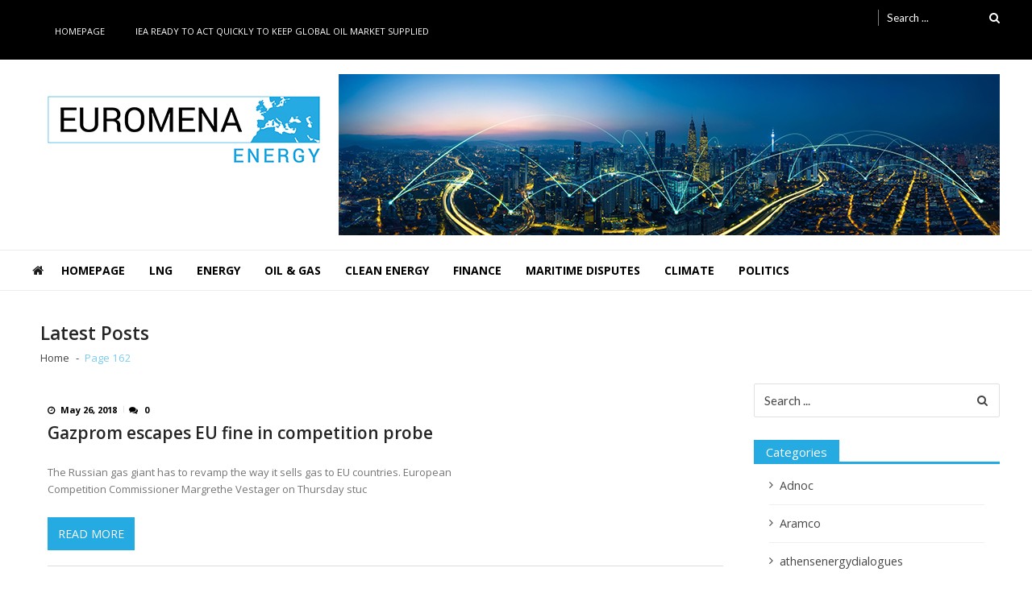

--- FILE ---
content_type: text/html; charset=UTF-8
request_url: https://euromenaenergy.com/page/162/
body_size: 17539
content:
<!doctype html>
<html lang="en-US" itemscope itemtype="http://schema.org/WebPage">
<head>
	<meta charset="UTF-8">
	<meta name="viewport" content="width=device-width, initial-scale=1">
	<link rel="profile" href="http://gmpg.org/xfn/11">

	<title>Euromena Energy | Page 162 | Your Ultimate Source for Energy News</title>

<!-- The SEO Framework by Sybre Waaijer -->
<link rel="canonical" href="https://euromenaenergy.com/page/162/" />
<link rel="prev" href="https://euromenaenergy.com/page/161/" />
<link rel="next" href="https://euromenaenergy.com/page/163/" />
<meta name="description" content="Euromena Energy is an informative website covering energy, oil &#038; gas projects and news within the middle east and north africa." />
<meta property="og:type" content="website" />
<meta property="og:locale" content="en_US" />
<meta property="og:site_name" content="Euromena Energy" />
<meta property="og:title" content="Euromena Energy | Page 162 | Your Ultimate Source for Energy News" />
<meta property="og:description" content="Euromena Energy is an informative website covering energy, oil &#038; gas projects and news within the middle east and north africa." />
<meta property="og:url" content="https://euromenaenergy.com/page/162/" />
<meta property="og:image" content="https://euromenaenergy.com/wp-content/uploads/2019/07/cropped-profile-1.png" />
<meta property="og:image:width" content="512" />
<meta property="og:image:height" content="512" />
<meta name="twitter:card" content="summary_large_image" />
<meta name="twitter:title" content="Euromena Energy | Page 162 | Your Ultimate Source for Energy News" />
<meta name="twitter:description" content="Euromena Energy is an informative website covering energy, oil &#038; gas projects and news within the middle east and north africa." />
<meta name="twitter:image" content="https://euromenaenergy.com/wp-content/uploads/2019/07/cropped-profile-1.png" />
<script type="application/ld+json">{"@context":"https://schema.org","@graph":[{"@type":"WebSite","@id":"https://euromenaenergy.com/#/schema/WebSite","url":"https://euromenaenergy.com/","name":"Euromena Energy","description":"Your Ultimate Source for Energy News","inLanguage":"en-US","potentialAction":{"@type":"SearchAction","target":{"@type":"EntryPoint","urlTemplate":"https://euromenaenergy.com/search/{search_term_string}/"},"query-input":"required name=search_term_string"},"publisher":{"@id":"https://euromenaenergy.com/#/schema/Organization"}},{"@type":"WebPage","@id":"https://euromenaenergy.com/page/162/","url":"https://euromenaenergy.com/page/162/","name":"Euromena Energy | Page 162 | Your Ultimate Source for Energy News","description":"Euromena Energy is an informative website covering energy, oil &#038; gas projects and news within the middle east and north africa.","inLanguage":"en-US","isPartOf":{"@id":"https://euromenaenergy.com/#/schema/WebSite"},"breadcrumb":{"@type":"BreadcrumbList","@id":"https://euromenaenergy.com/#/schema/BreadcrumbList","itemListElement":{"@type":"ListItem","position":1,"name":"Euromena Energy"}},"about":{"@id":"https://euromenaenergy.com/#/schema/Organization"}},{"@type":"Organization","@id":"https://euromenaenergy.com/#/schema/Organization","name":"Euromena Energy","url":"https://euromenaenergy.com/","sameAs":"https://twitter.com/EuromenaE","logo":{"@type":"ImageObject","url":"https://euromenaenergy.com/wp-content/uploads/2019/07/cropped-profile-1.png","contentUrl":"https://euromenaenergy.com/wp-content/uploads/2019/07/cropped-profile-1.png","width":512,"height":512}}]}</script>
<!-- / The SEO Framework by Sybre Waaijer | 17.69ms meta | 9.50ms boot -->

<link rel='dns-prefetch' href='//www.googletagmanager.com' />
<link rel='dns-prefetch' href='//fonts.googleapis.com' />
<link rel="alternate" type="application/rss+xml" title="Euromena Energy &raquo; Feed" href="https://euromenaenergy.com/feed/" />
<script type="text/javascript">
/* <![CDATA[ */
window._wpemojiSettings = {"baseUrl":"https:\/\/s.w.org\/images\/core\/emoji\/14.0.0\/72x72\/","ext":".png","svgUrl":"https:\/\/s.w.org\/images\/core\/emoji\/14.0.0\/svg\/","svgExt":".svg","source":{"concatemoji":"https:\/\/euromenaenergy.com\/wp-includes\/js\/wp-emoji-release.min.js?ver=6.4.7"}};
/*! This file is auto-generated */
!function(i,n){var o,s,e;function c(e){try{var t={supportTests:e,timestamp:(new Date).valueOf()};sessionStorage.setItem(o,JSON.stringify(t))}catch(e){}}function p(e,t,n){e.clearRect(0,0,e.canvas.width,e.canvas.height),e.fillText(t,0,0);var t=new Uint32Array(e.getImageData(0,0,e.canvas.width,e.canvas.height).data),r=(e.clearRect(0,0,e.canvas.width,e.canvas.height),e.fillText(n,0,0),new Uint32Array(e.getImageData(0,0,e.canvas.width,e.canvas.height).data));return t.every(function(e,t){return e===r[t]})}function u(e,t,n){switch(t){case"flag":return n(e,"\ud83c\udff3\ufe0f\u200d\u26a7\ufe0f","\ud83c\udff3\ufe0f\u200b\u26a7\ufe0f")?!1:!n(e,"\ud83c\uddfa\ud83c\uddf3","\ud83c\uddfa\u200b\ud83c\uddf3")&&!n(e,"\ud83c\udff4\udb40\udc67\udb40\udc62\udb40\udc65\udb40\udc6e\udb40\udc67\udb40\udc7f","\ud83c\udff4\u200b\udb40\udc67\u200b\udb40\udc62\u200b\udb40\udc65\u200b\udb40\udc6e\u200b\udb40\udc67\u200b\udb40\udc7f");case"emoji":return!n(e,"\ud83e\udef1\ud83c\udffb\u200d\ud83e\udef2\ud83c\udfff","\ud83e\udef1\ud83c\udffb\u200b\ud83e\udef2\ud83c\udfff")}return!1}function f(e,t,n){var r="undefined"!=typeof WorkerGlobalScope&&self instanceof WorkerGlobalScope?new OffscreenCanvas(300,150):i.createElement("canvas"),a=r.getContext("2d",{willReadFrequently:!0}),o=(a.textBaseline="top",a.font="600 32px Arial",{});return e.forEach(function(e){o[e]=t(a,e,n)}),o}function t(e){var t=i.createElement("script");t.src=e,t.defer=!0,i.head.appendChild(t)}"undefined"!=typeof Promise&&(o="wpEmojiSettingsSupports",s=["flag","emoji"],n.supports={everything:!0,everythingExceptFlag:!0},e=new Promise(function(e){i.addEventListener("DOMContentLoaded",e,{once:!0})}),new Promise(function(t){var n=function(){try{var e=JSON.parse(sessionStorage.getItem(o));if("object"==typeof e&&"number"==typeof e.timestamp&&(new Date).valueOf()<e.timestamp+604800&&"object"==typeof e.supportTests)return e.supportTests}catch(e){}return null}();if(!n){if("undefined"!=typeof Worker&&"undefined"!=typeof OffscreenCanvas&&"undefined"!=typeof URL&&URL.createObjectURL&&"undefined"!=typeof Blob)try{var e="postMessage("+f.toString()+"("+[JSON.stringify(s),u.toString(),p.toString()].join(",")+"));",r=new Blob([e],{type:"text/javascript"}),a=new Worker(URL.createObjectURL(r),{name:"wpTestEmojiSupports"});return void(a.onmessage=function(e){c(n=e.data),a.terminate(),t(n)})}catch(e){}c(n=f(s,u,p))}t(n)}).then(function(e){for(var t in e)n.supports[t]=e[t],n.supports.everything=n.supports.everything&&n.supports[t],"flag"!==t&&(n.supports.everythingExceptFlag=n.supports.everythingExceptFlag&&n.supports[t]);n.supports.everythingExceptFlag=n.supports.everythingExceptFlag&&!n.supports.flag,n.DOMReady=!1,n.readyCallback=function(){n.DOMReady=!0}}).then(function(){return e}).then(function(){var e;n.supports.everything||(n.readyCallback(),(e=n.source||{}).concatemoji?t(e.concatemoji):e.wpemoji&&e.twemoji&&(t(e.twemoji),t(e.wpemoji)))}))}((window,document),window._wpemojiSettings);
/* ]]> */
</script>
<style id='wp-emoji-styles-inline-css' type='text/css'>

	img.wp-smiley, img.emoji {
		display: inline !important;
		border: none !important;
		box-shadow: none !important;
		height: 1em !important;
		width: 1em !important;
		margin: 0 0.07em !important;
		vertical-align: -0.1em !important;
		background: none !important;
		padding: 0 !important;
	}
</style>
<link rel='stylesheet' id='wp-block-library-css' href='https://euromenaenergy.com/wp-includes/css/dist/block-library/style.min.css?ver=6.4.7' type='text/css' media='all' />
<style id='wp-block-library-theme-inline-css' type='text/css'>
.wp-block-audio figcaption{color:#555;font-size:13px;text-align:center}.is-dark-theme .wp-block-audio figcaption{color:hsla(0,0%,100%,.65)}.wp-block-audio{margin:0 0 1em}.wp-block-code{border:1px solid #ccc;border-radius:4px;font-family:Menlo,Consolas,monaco,monospace;padding:.8em 1em}.wp-block-embed figcaption{color:#555;font-size:13px;text-align:center}.is-dark-theme .wp-block-embed figcaption{color:hsla(0,0%,100%,.65)}.wp-block-embed{margin:0 0 1em}.blocks-gallery-caption{color:#555;font-size:13px;text-align:center}.is-dark-theme .blocks-gallery-caption{color:hsla(0,0%,100%,.65)}.wp-block-image figcaption{color:#555;font-size:13px;text-align:center}.is-dark-theme .wp-block-image figcaption{color:hsla(0,0%,100%,.65)}.wp-block-image{margin:0 0 1em}.wp-block-pullquote{border-bottom:4px solid;border-top:4px solid;color:currentColor;margin-bottom:1.75em}.wp-block-pullquote cite,.wp-block-pullquote footer,.wp-block-pullquote__citation{color:currentColor;font-size:.8125em;font-style:normal;text-transform:uppercase}.wp-block-quote{border-left:.25em solid;margin:0 0 1.75em;padding-left:1em}.wp-block-quote cite,.wp-block-quote footer{color:currentColor;font-size:.8125em;font-style:normal;position:relative}.wp-block-quote.has-text-align-right{border-left:none;border-right:.25em solid;padding-left:0;padding-right:1em}.wp-block-quote.has-text-align-center{border:none;padding-left:0}.wp-block-quote.is-large,.wp-block-quote.is-style-large,.wp-block-quote.is-style-plain{border:none}.wp-block-search .wp-block-search__label{font-weight:700}.wp-block-search__button{border:1px solid #ccc;padding:.375em .625em}:where(.wp-block-group.has-background){padding:1.25em 2.375em}.wp-block-separator.has-css-opacity{opacity:.4}.wp-block-separator{border:none;border-bottom:2px solid;margin-left:auto;margin-right:auto}.wp-block-separator.has-alpha-channel-opacity{opacity:1}.wp-block-separator:not(.is-style-wide):not(.is-style-dots){width:100px}.wp-block-separator.has-background:not(.is-style-dots){border-bottom:none;height:1px}.wp-block-separator.has-background:not(.is-style-wide):not(.is-style-dots){height:2px}.wp-block-table{margin:0 0 1em}.wp-block-table td,.wp-block-table th{word-break:normal}.wp-block-table figcaption{color:#555;font-size:13px;text-align:center}.is-dark-theme .wp-block-table figcaption{color:hsla(0,0%,100%,.65)}.wp-block-video figcaption{color:#555;font-size:13px;text-align:center}.is-dark-theme .wp-block-video figcaption{color:hsla(0,0%,100%,.65)}.wp-block-video{margin:0 0 1em}.wp-block-template-part.has-background{margin-bottom:0;margin-top:0;padding:1.25em 2.375em}
</style>
<style id='classic-theme-styles-inline-css' type='text/css'>
/*! This file is auto-generated */
.wp-block-button__link{color:#fff;background-color:#32373c;border-radius:9999px;box-shadow:none;text-decoration:none;padding:calc(.667em + 2px) calc(1.333em + 2px);font-size:1.125em}.wp-block-file__button{background:#32373c;color:#fff;text-decoration:none}
</style>
<style id='global-styles-inline-css' type='text/css'>
body{--wp--preset--color--black: #000000;--wp--preset--color--cyan-bluish-gray: #abb8c3;--wp--preset--color--white: #ffffff;--wp--preset--color--pale-pink: #f78da7;--wp--preset--color--vivid-red: #cf2e2e;--wp--preset--color--luminous-vivid-orange: #ff6900;--wp--preset--color--luminous-vivid-amber: #fcb900;--wp--preset--color--light-green-cyan: #7bdcb5;--wp--preset--color--vivid-green-cyan: #00d084;--wp--preset--color--pale-cyan-blue: #8ed1fc;--wp--preset--color--vivid-cyan-blue: #0693e3;--wp--preset--color--vivid-purple: #9b51e0;--wp--preset--gradient--vivid-cyan-blue-to-vivid-purple: linear-gradient(135deg,rgba(6,147,227,1) 0%,rgb(155,81,224) 100%);--wp--preset--gradient--light-green-cyan-to-vivid-green-cyan: linear-gradient(135deg,rgb(122,220,180) 0%,rgb(0,208,130) 100%);--wp--preset--gradient--luminous-vivid-amber-to-luminous-vivid-orange: linear-gradient(135deg,rgba(252,185,0,1) 0%,rgba(255,105,0,1) 100%);--wp--preset--gradient--luminous-vivid-orange-to-vivid-red: linear-gradient(135deg,rgba(255,105,0,1) 0%,rgb(207,46,46) 100%);--wp--preset--gradient--very-light-gray-to-cyan-bluish-gray: linear-gradient(135deg,rgb(238,238,238) 0%,rgb(169,184,195) 100%);--wp--preset--gradient--cool-to-warm-spectrum: linear-gradient(135deg,rgb(74,234,220) 0%,rgb(151,120,209) 20%,rgb(207,42,186) 40%,rgb(238,44,130) 60%,rgb(251,105,98) 80%,rgb(254,248,76) 100%);--wp--preset--gradient--blush-light-purple: linear-gradient(135deg,rgb(255,206,236) 0%,rgb(152,150,240) 100%);--wp--preset--gradient--blush-bordeaux: linear-gradient(135deg,rgb(254,205,165) 0%,rgb(254,45,45) 50%,rgb(107,0,62) 100%);--wp--preset--gradient--luminous-dusk: linear-gradient(135deg,rgb(255,203,112) 0%,rgb(199,81,192) 50%,rgb(65,88,208) 100%);--wp--preset--gradient--pale-ocean: linear-gradient(135deg,rgb(255,245,203) 0%,rgb(182,227,212) 50%,rgb(51,167,181) 100%);--wp--preset--gradient--electric-grass: linear-gradient(135deg,rgb(202,248,128) 0%,rgb(113,206,126) 100%);--wp--preset--gradient--midnight: linear-gradient(135deg,rgb(2,3,129) 0%,rgb(40,116,252) 100%);--wp--preset--font-size--small: 13px;--wp--preset--font-size--medium: 20px;--wp--preset--font-size--large: 36px;--wp--preset--font-size--x-large: 42px;--wp--preset--spacing--20: 0.44rem;--wp--preset--spacing--30: 0.67rem;--wp--preset--spacing--40: 1rem;--wp--preset--spacing--50: 1.5rem;--wp--preset--spacing--60: 2.25rem;--wp--preset--spacing--70: 3.38rem;--wp--preset--spacing--80: 5.06rem;--wp--preset--shadow--natural: 6px 6px 9px rgba(0, 0, 0, 0.2);--wp--preset--shadow--deep: 12px 12px 50px rgba(0, 0, 0, 0.4);--wp--preset--shadow--sharp: 6px 6px 0px rgba(0, 0, 0, 0.2);--wp--preset--shadow--outlined: 6px 6px 0px -3px rgba(255, 255, 255, 1), 6px 6px rgba(0, 0, 0, 1);--wp--preset--shadow--crisp: 6px 6px 0px rgba(0, 0, 0, 1);}:where(.is-layout-flex){gap: 0.5em;}:where(.is-layout-grid){gap: 0.5em;}body .is-layout-flow > .alignleft{float: left;margin-inline-start: 0;margin-inline-end: 2em;}body .is-layout-flow > .alignright{float: right;margin-inline-start: 2em;margin-inline-end: 0;}body .is-layout-flow > .aligncenter{margin-left: auto !important;margin-right: auto !important;}body .is-layout-constrained > .alignleft{float: left;margin-inline-start: 0;margin-inline-end: 2em;}body .is-layout-constrained > .alignright{float: right;margin-inline-start: 2em;margin-inline-end: 0;}body .is-layout-constrained > .aligncenter{margin-left: auto !important;margin-right: auto !important;}body .is-layout-constrained > :where(:not(.alignleft):not(.alignright):not(.alignfull)){max-width: var(--wp--style--global--content-size);margin-left: auto !important;margin-right: auto !important;}body .is-layout-constrained > .alignwide{max-width: var(--wp--style--global--wide-size);}body .is-layout-flex{display: flex;}body .is-layout-flex{flex-wrap: wrap;align-items: center;}body .is-layout-flex > *{margin: 0;}body .is-layout-grid{display: grid;}body .is-layout-grid > *{margin: 0;}:where(.wp-block-columns.is-layout-flex){gap: 2em;}:where(.wp-block-columns.is-layout-grid){gap: 2em;}:where(.wp-block-post-template.is-layout-flex){gap: 1.25em;}:where(.wp-block-post-template.is-layout-grid){gap: 1.25em;}.has-black-color{color: var(--wp--preset--color--black) !important;}.has-cyan-bluish-gray-color{color: var(--wp--preset--color--cyan-bluish-gray) !important;}.has-white-color{color: var(--wp--preset--color--white) !important;}.has-pale-pink-color{color: var(--wp--preset--color--pale-pink) !important;}.has-vivid-red-color{color: var(--wp--preset--color--vivid-red) !important;}.has-luminous-vivid-orange-color{color: var(--wp--preset--color--luminous-vivid-orange) !important;}.has-luminous-vivid-amber-color{color: var(--wp--preset--color--luminous-vivid-amber) !important;}.has-light-green-cyan-color{color: var(--wp--preset--color--light-green-cyan) !important;}.has-vivid-green-cyan-color{color: var(--wp--preset--color--vivid-green-cyan) !important;}.has-pale-cyan-blue-color{color: var(--wp--preset--color--pale-cyan-blue) !important;}.has-vivid-cyan-blue-color{color: var(--wp--preset--color--vivid-cyan-blue) !important;}.has-vivid-purple-color{color: var(--wp--preset--color--vivid-purple) !important;}.has-black-background-color{background-color: var(--wp--preset--color--black) !important;}.has-cyan-bluish-gray-background-color{background-color: var(--wp--preset--color--cyan-bluish-gray) !important;}.has-white-background-color{background-color: var(--wp--preset--color--white) !important;}.has-pale-pink-background-color{background-color: var(--wp--preset--color--pale-pink) !important;}.has-vivid-red-background-color{background-color: var(--wp--preset--color--vivid-red) !important;}.has-luminous-vivid-orange-background-color{background-color: var(--wp--preset--color--luminous-vivid-orange) !important;}.has-luminous-vivid-amber-background-color{background-color: var(--wp--preset--color--luminous-vivid-amber) !important;}.has-light-green-cyan-background-color{background-color: var(--wp--preset--color--light-green-cyan) !important;}.has-vivid-green-cyan-background-color{background-color: var(--wp--preset--color--vivid-green-cyan) !important;}.has-pale-cyan-blue-background-color{background-color: var(--wp--preset--color--pale-cyan-blue) !important;}.has-vivid-cyan-blue-background-color{background-color: var(--wp--preset--color--vivid-cyan-blue) !important;}.has-vivid-purple-background-color{background-color: var(--wp--preset--color--vivid-purple) !important;}.has-black-border-color{border-color: var(--wp--preset--color--black) !important;}.has-cyan-bluish-gray-border-color{border-color: var(--wp--preset--color--cyan-bluish-gray) !important;}.has-white-border-color{border-color: var(--wp--preset--color--white) !important;}.has-pale-pink-border-color{border-color: var(--wp--preset--color--pale-pink) !important;}.has-vivid-red-border-color{border-color: var(--wp--preset--color--vivid-red) !important;}.has-luminous-vivid-orange-border-color{border-color: var(--wp--preset--color--luminous-vivid-orange) !important;}.has-luminous-vivid-amber-border-color{border-color: var(--wp--preset--color--luminous-vivid-amber) !important;}.has-light-green-cyan-border-color{border-color: var(--wp--preset--color--light-green-cyan) !important;}.has-vivid-green-cyan-border-color{border-color: var(--wp--preset--color--vivid-green-cyan) !important;}.has-pale-cyan-blue-border-color{border-color: var(--wp--preset--color--pale-cyan-blue) !important;}.has-vivid-cyan-blue-border-color{border-color: var(--wp--preset--color--vivid-cyan-blue) !important;}.has-vivid-purple-border-color{border-color: var(--wp--preset--color--vivid-purple) !important;}.has-vivid-cyan-blue-to-vivid-purple-gradient-background{background: var(--wp--preset--gradient--vivid-cyan-blue-to-vivid-purple) !important;}.has-light-green-cyan-to-vivid-green-cyan-gradient-background{background: var(--wp--preset--gradient--light-green-cyan-to-vivid-green-cyan) !important;}.has-luminous-vivid-amber-to-luminous-vivid-orange-gradient-background{background: var(--wp--preset--gradient--luminous-vivid-amber-to-luminous-vivid-orange) !important;}.has-luminous-vivid-orange-to-vivid-red-gradient-background{background: var(--wp--preset--gradient--luminous-vivid-orange-to-vivid-red) !important;}.has-very-light-gray-to-cyan-bluish-gray-gradient-background{background: var(--wp--preset--gradient--very-light-gray-to-cyan-bluish-gray) !important;}.has-cool-to-warm-spectrum-gradient-background{background: var(--wp--preset--gradient--cool-to-warm-spectrum) !important;}.has-blush-light-purple-gradient-background{background: var(--wp--preset--gradient--blush-light-purple) !important;}.has-blush-bordeaux-gradient-background{background: var(--wp--preset--gradient--blush-bordeaux) !important;}.has-luminous-dusk-gradient-background{background: var(--wp--preset--gradient--luminous-dusk) !important;}.has-pale-ocean-gradient-background{background: var(--wp--preset--gradient--pale-ocean) !important;}.has-electric-grass-gradient-background{background: var(--wp--preset--gradient--electric-grass) !important;}.has-midnight-gradient-background{background: var(--wp--preset--gradient--midnight) !important;}.has-small-font-size{font-size: var(--wp--preset--font-size--small) !important;}.has-medium-font-size{font-size: var(--wp--preset--font-size--medium) !important;}.has-large-font-size{font-size: var(--wp--preset--font-size--large) !important;}.has-x-large-font-size{font-size: var(--wp--preset--font-size--x-large) !important;}
.wp-block-navigation a:where(:not(.wp-element-button)){color: inherit;}
:where(.wp-block-post-template.is-layout-flex){gap: 1.25em;}:where(.wp-block-post-template.is-layout-grid){gap: 1.25em;}
:where(.wp-block-columns.is-layout-flex){gap: 2em;}:where(.wp-block-columns.is-layout-grid){gap: 2em;}
.wp-block-pullquote{font-size: 1.5em;line-height: 1.6;}
</style>
<link rel='stylesheet' id='pdfprnt_frontend-css' href='https://euromenaenergy.com/wp-content/plugins/pdf-print/css/frontend.css?ver=2.3.6' type='text/css' media='all' />
<link rel='stylesheet' id='wplinkpreview-style-css' href='https://euromenaenergy.com/wp-content/plugins/wp-link-preview/wplinkpreview.css?ver=20120208' type='text/css' media='all' />
<link rel='stylesheet' id='vmag_news-parent-style-css' href='https://euromenaenergy.com/wp-content/themes/vmagazine-lite/style.css?ver=6.4.7' type='text/css' media='all' />
<link rel='stylesheet' id='elegant-fonts-css' href='https://euromenaenergy.com/wp-content/themes/vmagazine-lite/assets/library/elegant_font/HTML-CSS/style.css?ver=1.0.5' type='text/css' media='all' />
<link rel='stylesheet' id='vmagazine-lite-responsive-css' href='https://euromenaenergy.com/wp-content/themes/vmagazine-lite/assets/css/responsive.css?ver=1.0.5' type='text/css' media='all' />
<link rel='stylesheet' id='vmaga-zine-responsive-css' href='https://euromenaenergy.com/wp-content/themes/vmagazine-news/assets/css/child-responsive.css?ver=1.0.5' type='text/css' media='all' />
<link rel='stylesheet' id='vmagazine-news-google-fonts-css' href='//fonts.googleapis.com/css?family=Roboto%3A300%2C400%2C500%2C700%2C900&#038;ver=6.4.7' type='text/css' media='all' />
<link rel='stylesheet' id='vmagazine-lite-google-fonts-css' href='//fonts.googleapis.com/css?family=Open+Sans%3A400%2C600%2C700%2C400italic%2C300%7CPoppins%3A300%2C400%2C500%2C600%2C700%7CMontserrat%3A300%2C300i%2C400%2C800%2C800i%7CLato%3A300%2C400%2C700%2C900&#038;ver=6.4.7' type='text/css' media='all' />
<link rel='stylesheet' id='jquery-mcustomscrollbar-css' href='https://euromenaenergy.com/wp-content/themes/vmagazine-lite/assets/library/mCustomScrollbar/jquery.mCustomScrollbar.min.css?ver=1.0.5' type='text/css' media='all' />
<link rel='stylesheet' id='lightslider-style-css' href='https://euromenaenergy.com/wp-content/themes/vmagazine-lite/assets/library/lightslider/lightslider.css?ver=1.0.5' type='text/css' media='all' />
<link rel='stylesheet' id='font-awesome-style-css' href='https://euromenaenergy.com/wp-content/themes/vmagazine-lite/assets/library/font-awesome/css/font-awesome.min.css?ver=1.0.5' type='text/css' media='all' />
<link rel='stylesheet' id='animate-css-css' href='https://euromenaenergy.com/wp-content/themes/vmagazine-lite/assets/css/animate.css?ver=1.0.5' type='text/css' media='all' />
<link rel='stylesheet' id='prettyPhoto-style-css' href='https://euromenaenergy.com/wp-content/themes/vmagazine-lite/assets/library/prettyPhoto/css/prettyPhoto.css?ver=1.0.5' type='text/css' media='all' />
<link rel='stylesheet' id='slick-style-css' href='https://euromenaenergy.com/wp-content/themes/vmagazine-lite/assets/library/slick/slick.css?ver=1.0.5' type='text/css' media='all' />
<link rel='stylesheet' id='slick-style1-css' href='https://euromenaenergy.com/wp-content/themes/vmagazine-lite/assets/library/slick/slick-theme.css?ver=1.0.5' type='text/css' media='all' />
<link rel='stylesheet' id='vmagazine-lite-style-css' href='https://euromenaenergy.com/wp-content/themes/vmagazine-news/style.css?ver=1.0.5' type='text/css' media='all' />
<style id='vmagazine-lite-style-inline-css' type='text/css'>

        span.cat-links .cat-304{
                background: #e52d6d;
        }
        span.cat-links .cat-305{
                background: #e52d6d;
        }
        span.cat-links .cat-268{
                background: #e52d6d;
        }
        span.cat-links .cat-252{
                background: #e52d6d;
        }
        span.cat-links .cat-254{
                background: #e52d6d;
        }
        span.cat-links .cat-264{
                background: #e52d6d;
        }
        span.cat-links .cat-308{
                background: #e52d6d;
        }
        span.cat-links .cat-238{
                background: #e52d6d;
        }
        span.cat-links .cat-240{
                background: #e52d6d;
        }
        span.cat-links .cat-272{
                background: #e52d6d;
        }
        span.cat-links .cat-269{
                background: #e52d6d;
        }
        span.cat-links .cat-247{
                background: #e52d6d;
        }
        span.cat-links .cat-307{
                background: #e52d6d;
        }
        span.cat-links .cat-265{
                background: #e52d6d;
        }
        span.cat-links .cat-244{
                background: #e52d6d;
        }
        span.cat-links .cat-230{
                background: #e52d6d;
        }
        span.cat-links .cat-273{
                background: #e52d6d;
        }
        span.cat-links .cat-314{
                background: #e52d6d;
        }
        span.cat-links .cat-235{
                background: #e52d6d;
        }
        span.cat-links .cat-306{
                background: #e52d6d;
        }
        span.cat-links .cat-250{
                background: #e52d6d;
        }
        span.cat-links .cat-237{
                background: #e52d6d;
        }
        span.cat-links .cat-236{
                background: #e52d6d;
        }
        span.cat-links .cat-303{
                background: #e52d6d;
        }
        span.cat-links .cat-231{
                background: #25aae1;
        }
        span.cat-links .cat-239{
                background: #e52d6d;
        }
        span.cat-links .cat-62{
                background: #25aae1;
        }
        span.cat-links .cat-280{
                background: #e52d6d;
        }
        span.cat-links .cat-270{
                background: #e52d6d;
        }
        span.cat-links .cat-249{
                background: #e52d6d;
        }
        span.cat-links .cat-267{
                background: #e52d6d;
        }
        span.cat-links .cat-309{
                background: #e52d6d;
        }
        span.cat-links .cat-271{
                background: #e52d6d;
        }
        span.cat-links .cat-386{
                background: #e52d6d;
        }
        span.cat-links .cat-1{
                background: #25aae1;
        }
        span.cat-links .cat-281{
                background: #e52d6d;
        }
        .mob-search-form,.mobile-navigation{
            background-color: ;
        }
    .vmagazine-lite-ticker-wrapper .default-layout .vmagazine-lite-ticker-caption span, 
    .vmagazine-lite-ticker-wrapper .layout-two .vmagazine-lite-ticker-caption span,
    header.header-layout4 nav.main-navigation .nav-wrapper .menu-mmnu-container ul li.menu-item a:hover,
    a.scrollup,a.scrollup:hover,.widget .tagcloud a:hover,span.cat-links a,.entry-footer .edit-link a.post-edit-link,
    .template-three .widget-title:before, .template-three .block-title:before,.template-three .widget-title span, .template-three .block-title span,.widget-title:after, .block-title:after,
    .template-four .widget-title span, .template-four .block-title span, .template-four .vmagazine-lite-container #primary.vmagazine-lite-content .vmagazine-lite-related-wrapper h4.related-title span.title-bg, .template-four .comment-respond h4.comment-reply-title span, .template-four .vmagazine-lite-container #primary.vmagazine-lite-content .post-review-wrapper h4.section-title span,.template-five .widget-title:before, .template-five .block-title:before,
    .template-five .widget-title span, .template-five .block-title span,.vmagazine-lite-archive-layout2 .vmagazine-lite-container main.site-main article .archive-post .entry-content a.vmagazine-lite-archive-more, .vmagazine-lite-archive-layout2 .vmagazine-lite-container main.site-main article .archive-post .entry-content a.vmagazine-lite-archive-more, .vmagazine-lite-archive-layout2 .vmagazine-lite-container main.site-main article .archive-post .entry-content a.vmagazine-lite-archive-more,.vmagazine-lite-container #primary.vmagazine-lite-content .vmagazine-lite-related-wrapper h4.related-title:after, .vmagazine-lite-container #primary.vmagazine-lite-content .post-review-wrapper .section-title:after, .vmagazine-lite-container #primary.vmagazine-lite-content .comment-respond .comment-reply-title:after,
    .vmagazine-lite-container #primary.vmagazine-lite-content .comment-respond .comment-form .form-submit input.submit,.widget .custom-html-widget .tnp-field-button input.tnp-button,.woocommerce-page .vmagazine-lite-container.sidebar-shop .widget_price_filter .ui-slider .ui-slider-range,.woocommerce-page .vmagazine-lite-container.sidebar-shop ul.products li.product .product-img-wrap a.button,.woocommerce-page .vmagazine-lite-container.sidebar-shop ul.products li.product .onsale, .sidebar-shop .sale span.onsale,.woocommerce #respond input#submit.alt, .woocommerce a.button.alt, .woocommerce button.button.alt, .woocommerce input.button.alt,.woocommerce #respond input#submit.alt:hover, .woocommerce a.button.alt:hover, .woocommerce button.button.alt:hover, .woocommerce input.button.alt:hover,.woocommerce #respond input#submit, .woocommerce a.button, .woocommerce button.button, .woocommerce input.button,.woocommerce #respond input#submit:hover, .woocommerce a.button:hover, .woocommerce button.button:hover, .woocommerce input.button:hover,header ul.site-header-cart li span.count,
    header ul.site-header-cart li.cart-items .widget_shopping_cart p.woocommerce-mini-cart__buttons a.button:hover,
    .widget .tagcloud a:hover, .top-footer-wrap .vmagazine-lite-container .widget.widget_tag_cloud .tagcloud a:hover,
    header.header-layout3 .site-main-nav-wrapper .top-right .vmagazine-lite-search-form-primary form.search-form label:before,
    .vmagazine-lite-archive-layout1 .vmagazine-lite-container #primary article .archive-wrapper .entry-content a.vmagazine-lite-archive-more,
    .vmagazine-lite-container #primary.vmagazine-lite-content .entry-content nav.post-navigation .nav-links a:hover:before,
    .vmagazine-lite-archive-layout4 .vmagazine-lite-container #primary article .entry-content a.vmagazine-lite-archive-more,
    header.header-layout2 .logo-ad-wrapper .middle-search form.search-form:after,
    .ap_toggle .ap_toggle_title,.ap_tagline_box.ap-bg-box,.ap-team .member-social-group a, .horizontal .ap_tab_group .tab-title.active, .horizontal .ap_tab_group .tab-title.hover, .vertical .ap_tab_group .tab-title.active, .vertical .ap_tab_group .tab-title.hover,
    .template-three .vmagazine-lite-container #primary.vmagazine-lite-content .post-review-wrapper h4.section-title span, .template-three .vmagazine-lite-container #primary.vmagazine-lite-content .vmagazine-lite-related-wrapper h4.related-title span, .template-three .vmagazine-lite-container #primary.vmagazine-lite-content .comment-respond h4.comment-reply-title span, .template-three .vmagazine-lite-container #primary.vmagazine-lite-content .post-review-wrapper h4.section-title span.title-bg,
    .template-three .vmagazine-lite-container #primary.vmagazine-lite-content .post-review-wrapper h4.section-title:before, .template-three .vmagazine-lite-container #primary.vmagazine-lite-content .vmagazine-lite-related-wrapper h4.related-title:before, .template-three .vmagazine-lite-container #primary.vmagazine-lite-content .comment-respond h4.comment-reply-title:before, .template-three .vmagazine-lite-container #primary.vmagazine-lite-content .post-review-wrapper h4.section-title:before,
    .vmagazine-lite-container #primary.vmagazine-lite-content .post-password-form input[type='submit'],
    .woocommerce .cart .button, .woocommerce .cart input.button,
    .dot_1,.vmagazine-lite-grid-list.list #loading-grid .dot_1,
    span.view-all a:hover,.block-post-wrapper.block_layout_3 .view-all a:hover,
    .vmagazine-lite-post-col.block_layout_1 span.view-all a:hover,
    .vmagazine-lite-mul-cat.block-post-wrapper.layout-two .block-content-wrapper .right-posts-wrapper .view-all a:hover,
    .block-post-wrapper.list .gl-posts a.vm-ajax-load-more:hover, .block-post-wrapper.grid-two .gl-posts a.vm-ajax-load-more:hover,
    .vmagazine-lite-cat-slider.block-post-wrapper.block_layout_1 .content-wrapper-featured-slider .lSSlideWrapper li.single-post .post-caption p span.read-more a,.template-five .vmagazine-lite-container #primary.vmagazine-lite-content .comment-respond .comment-reply-title span.title-bg,
    .template-three .vmagazine-lite-container #primary.vmagazine-lite-content .vmagazine-lite-author-metabox h4.box-title span.title-bg,
    .template-three .vmagazine-lite-container #primary.vmagazine-lite-content .vmagazine-lite-author-metabox h4.box-title::before,
    .vmagazine-lite-container #primary.vmagazine-lite-content .vmagazine-lite-author-metabox .box-title::after,
    .template-five .vmagazine-lite-container #primary.vmagazine-lite-content .vmagazine-lite-related-wrapper h4.related-title span.title-bg,
    .template-five .vmagazine-lite-container #primary.vmagazine-lite-content .vmagazine-lite-author-metabox .box-title span.title-bg,
    .middle-search .block-loader .dot_1,.no-results.not-found form.search-form input.search-submit,
    .widget_vmagazine_lite_categories_tabbed .vmagazine-lite-tabbed-wrapper ul#vmagazine-lite-widget-tabbed li.active a, .widget_vmagazine_lite_categories_tabbed .vmagazine-lite-tabbed-wrapper ul#vmagazine-lite-widget-tabbed li a:hover,
    .vmagazine-lite-container #primary .entry-content .post-tag .tags-links a,
    .vmagazine-lite-cat-slider.block-post-wrapper.block_layout_1 .lSSlideWrapper .lSAction > a:hover,
    .related-content-wrapper a.vmagazine-lite-related-more,
    .vmagazine-lite-container #primary .post-review-wrapper .review-inner-wrap .percent-review-wrapper .percent-rating-bar-wrap div, .vmagazine-lite-container #primary .post-review-wrapper .review-inner-wrap .points-review-wrapper .percent-rating-bar-wrap div,
    .vmagazine-lite-fullwid-slider.block_layout_1 .slick-slider .post-content-wrapper h3.extra-large-font a:hover,
    .vmagazine-lite-post-carousel.block_layout_2 .block-carousel .single-post:hover .post-caption h3.large-font a,
    .vmagazine-lite-container #primary .comment-respond .comment-reply-title::after,.vmagazine-block-post-slider .block-content-wrapper .block-post-slider-wrapper button.slick-arrow:hover,.vmagazine-block-post-slider .block-content-wrapper .block-post-slider-wrapper .slick-dots li button::before, .vmagazine-block-post-slider .block-content-wrapper .block-post-slider-wrapper li.slick-active button::before,.lSSlideOuter .lSPager.lSpg > li:hover a, .lSSlideOuter .lSPager.lSpg > li a:hover, .lSSlideOuter .lSPager.lSpg > li.active a,.vmagazine-lite-slider-tab-carousel .block-content-wrapper-carousel button.slick-arrow:hover,.vmagazine-lite-timeline-post .timeline-post-wrapper .single-post .post-date .blog-date-inner span.posted-day,.woocommerce ul.products li.product .onsale,.added_to_cart
    {
        background: #25aae1;
    }
    a:hover,.vmagazine-lite-ticker-wrapper .layout-two .ticker-tags ul li a:hover,
    header.header-layout2 nav.main-navigation .nav-wrapper .index-icon a:hover, header.header-layout1 nav.main-navigation .nav-wrapper .index-icon a:hover, header.header-layout3 nav.main-navigation .nav-wrapper .index-icon a:hover, header.header-layout4 nav.main-navigation .nav-wrapper .index-icon a:hover,
    .widget.widget_categories ul li,.widget.widget_categories ul li a:hover,footer .buttom-footer.footer_one .footer-credit .footer-social ul.social li a:hover,header.header-layout4 .logo-wrapper-section .vmagazine-lite-container .social-icons ul.social li a:hover,header.header-layout2 nav.main-navigation .nav-wrapper .menu-mmnu-container ul li.menu-item .sub-menu li a:hover, header.header-layout1 nav.main-navigation .nav-wrapper .menu-mmnu-container ul li.menu-item .sub-menu li a:hover, header.header-layout3 nav.main-navigation .nav-wrapper .menu-mmnu-container ul li.menu-item .sub-menu li a:hover, header.header-layout4 nav.main-navigation .nav-wrapper .menu-mmnu-container ul li.menu-item .sub-menu li a:hover,header.header-layout2 nav.main-navigation .nav-wrapper .menu-mmnu-container ul li.menu-item .sub-menu.mega-sub-menu .ap-mega-menu-con-wrap .cat-con-section .menu-post-block h3 a:hover, header.header-layout1 nav.main-navigation .nav-wrapper .menu-mmnu-container ul li.menu-item .sub-menu.mega-sub-menu .ap-mega-menu-con-wrap .cat-con-section .menu-post-block h3 a:hover, header.header-layout3 nav.main-navigation .nav-wrapper .menu-mmnu-container ul li.menu-item .sub-menu.mega-sub-menu .ap-mega-menu-con-wrap .cat-con-section .menu-post-block h3 a:hover, header.header-layout4 nav.main-navigation .nav-wrapper .menu-mmnu-container ul li.menu-item .sub-menu.mega-sub-menu .ap-mega-menu-con-wrap .cat-con-section .menu-post-block h3 a:hover,.vmagazine-lite-breadcrumb-wrapper .vmagazine-lite-bread-home span.current,.vmagazine-lite-container .vmagazine-lite-sidebar .widget.widget_archive ul li,.vmagazine-lite-container .vmagazine-lite-sidebar .widget.widget_archive ul li a:hover,
    .vmagazine-lite-container .vmagazine-lite-sidebar .widget.widget_nav_menu .menu-main-menu-container ul li a:hover, .vmagazine-lite-container .vmagazine-lite-sidebar .widget.widget_rss ul li a:hover, .vmagazine-lite-container .vmagazine-lite-sidebar .widget.widget_recent_entries ul li a:hover, .vmagazine-lite-container .vmagazine-lite-sidebar .widget.widget_meta ul li a:hover, .vmagazine-lite-container .vmagazine-lite-sidebar .widget.widget_pages ul li a:hover,.site-footer .footer-widgets .widget_vmagazine_lite_info .footer_info_wrap .info_wrap div span:first-of-type,
    .vmagazine-lite-container #primary.vmagazine-lite-content .entry-content nav.post-navigation .nav-links a:hover p,
    .vmagazine-lite-container #primary.vmagazine-lite-content .post-review-wrapper .review-inner-wrap .summary-wrapper .total-reivew-wrapper span.stars-count,.vmagazine-lite-container #primary.vmagazine-lite-content .post-review-wrapper .review-inner-wrap .stars-review-wrapper .review-featured-wrap span.stars-count span.star-value,header.header-layout1 .vmagazine-lite-top-header .top-menu ul li a:hover, header.header-layout3 .vmagazine-lite-top-header .top-menu ul li a:hover,header.header-layout1 .vmagazine-lite-top-header .top-left ul.social li a:hover, header.header-layout3 .vmagazine-lite-top-header .top-right ul.social li a:hover,header.header-layout1 nav.main-navigation .nav-wrapper .menu-mmnu-container ul li.menu-item a:hover, header.header-layout3 nav.main-navigation .nav-wrapper .menu-mmnu-container ul li.menu-item a:hover,header.header-layout2 nav.main-navigation .nav-wrapper .menu-mmnu-container ul li.menu-item .sub-menu li.menu-item.menu-item-has-children:hover:after, header.header-layout1 nav.main-navigation .nav-wrapper .menu-mmnu-container ul li.menu-item .sub-menu li.menu-item.menu-item-has-children:hover:after, header.header-layout3 nav.main-navigation .nav-wrapper .menu-mmnu-container ul li.menu-item .sub-menu li.menu-item.menu-item-has-children:hover:after, header.header-layout4 nav.main-navigation .nav-wrapper .menu-mmnu-container ul li.menu-item .sub-menu li.menu-item.menu-item-has-children:hover:after,header.header-layout2 nav.main-navigation .nav-wrapper .menu-mmnu-container ul li.menu-item .sub-menu li .menu-post-block:hover a, header.header-layout1 nav.main-navigation .nav-wrapper .menu-mmnu-container ul li.menu-item .sub-menu li .menu-post-block:hover a, header.header-layout3 nav.main-navigation .nav-wrapper .menu-mmnu-container ul li.menu-item .sub-menu li .menu-post-block:hover a, header.header-layout4 nav.main-navigation .nav-wrapper .menu-mmnu-container ul li.menu-item .sub-menu li .menu-post-block:hover a,header.header-layout2 nav.main-navigation .nav-wrapper .menu-mmnu-container ul li.menu-item:hover a,.woocommerce-page .vmagazine-lite-container.sidebar-shop ul.products li.product:hover a.woocommerce-LoopProduct-link h2,.woocommerce-page .vmagazine-lite-container.sidebar-shop ul.products span.price,.woocommerce-page .vmagazine-lite-container.sidebar-shop .vmagazine-lite-sidebar .widget_product_categories .product-categories li,.woocommerce-page .vmagazine-lite-container.sidebar-shop .vmagazine-lite-sidebar .widget_product_categories .product-categories li a:hover,.woocommerce-page .vmagazine-lite-container.sidebar-shop .widget_top_rated_products ul.product_list_widget li ins span.woocommerce-Price-amount, .woocommerce-page .vmagazine-lite-container.sidebar-shop .widget_recent_reviews ul.product_list_widget li ins span.woocommerce-Price-amount,.woocommerce-page .vmagazine-lite-container.sidebar-shop .widget_top_rated_products ul.product_list_widget li:hover a, .woocommerce-page .vmagazine-lite-container.sidebar-shop .widget_recent_reviews ul.product_list_widget li:hover a,.woocommerce div.product p.price, .woocommerce div.product span.price,.comment-form-rating p.stars,header ul.site-header-cart li.cart-items .widget_shopping_cart p.woocommerce-mini-cart__buttons a.button,footer .buttom-footer.footer_one .footer-btm-wrap .vmagazine-lite-btm-ftr .footer-nav ul li a:hover,
    .vmagazine-lite-container .vmagazine-lite-sidebar .widget.widget_nav_menu ul li, .vmagazine-lite-container .vmagazine-lite-sidebar .widget.widget_rss ul li, .vmagazine-lite-container .vmagazine-lite-sidebar .widget.widget_recent_entries ul li, .vmagazine-lite-container .vmagazine-lite-sidebar .widget.widget_recent_comments ul li, .vmagazine-lite-container .vmagazine-lite-sidebar .widget.widget_meta ul li, .vmagazine-lite-container .vmagazine-lite-sidebar .widget.widget_pages ul li, .top-footer-wrap .vmagazine-lite-container .widget.widget_meta ul li, .top-footer-wrap .vmagazine-lite-container .widget.widget_pages ul li, .top-footer-wrap .vmagazine-lite-container .widget.widget_recent_comments ul li, .top-footer-wrap .vmagazine-lite-container .widget.widget_recent_entries ul li, .top-footer-wrap .vmagazine-lite-container .widget.widget_rss ul li, .top-footer-wrap .vmagazine-lite-container .widget.widget_nav_menu ul li, .top-footer-wrap .vmagazine-lite-container .widget.widget_archive ul li,
    .vmagazine-lite-container .vmagazine-lite-sidebar .widget.widget_nav_menu ul li a:hover, .vmagazine-lite-container .vmagazine-lite-sidebar .widget.widget_rss ul li a:hover, .vmagazine-lite-container .vmagazine-lite-sidebar .widget.widget_recent_entries ul li a:hover, .vmagazine-lite-container .vmagazine-lite-sidebar .widget.widget_meta ul li a:hover, .vmagazine-lite-container .vmagazine-lite-sidebar .widget.widget_pages ul li a:hover, .top-footer-wrap .vmagazine-lite-container .widget_pages ul li a:hover, .top-footer-wrap .vmagazine-lite-container .widget.widget_meta ul li a:hover, .top-footer-wrap .vmagazine-lite-container .widget.widget_pages ul li a:hover, .top-footer-wrap .vmagazine-lite-container .widget.widget_recent_comments ul li a:hover, .top-footer-wrap .vmagazine-lite-container .widget.widget_recent_entries ul li a:hover, .top-footer-wrap .vmagazine-lite-container .widget.widget_rss ul li a:hover, .top-footer-wrap .vmagazine-lite-container .widget.widget_nav_menu ul li a:hover, .top-footer-wrap .vmagazine-lite-container .widget.widget_archive ul li a:hover,
    .vmagazine-lite-archive-layout2 .vmagazine-lite-container main.site-main article .archive-post .entry-content a.vmagazine-lite-archive-more:hover, .vmagazine-lite-archive-layout2 .vmagazine-lite-container main.site-main article .archive-post .entry-content a.vmagazine-lite-archive-more:hover, .vmagazine-lite-archive-layout2 .vmagazine-lite-container main.site-main article .archive-post .entry-content a.vmagazine-lite-archive-more:hover,
    .vmagazine-lite-archive-layout1 .vmagazine-lite-container #primary article .archive-wrapper .entry-content a.vmagazine-lite-archive-more:hover,
    .vmagazine-lite-container #primary.vmagazine-lite-content .post-password-form input[type='submit']:hover,
    .vmagazine-lite-archive-layout4 .vmagazine-lite-container #primary article .entry-content a.vmagazine-lite-archive-more:hover,
    .vmagazine-lite-container #primary .entry-content .post-tag .tags-links a:hover,
    .vmagazine-lite-archive-layout2 .vmagazine-lite-container main.site-main article .archive-post .entry-content a.vmagazine-lite-archive-more:hover::after,
    .vmagazine-lite-slider-tab-carousel .block-content-wrapper-carousel .single-post:hover .post-caption h3,
    .woocommerce-page .vmagazine-lite-container.sidebar-shop .widget_top_rated_products ul.product_list_widget li:hover a,
    .woocommerce-page .vmagazine-lite-container.sidebar-shop .widget_recently_viewed_products ul.product_list_widget li:hover a,
    .woocommerce-page .vmagazine-lite-container.sidebar-shop .widget_products ul.product_list_widget li:hover a,
    .woocommerce-page .vmagazine-lite-container.sidebar-shop .widget_recent_reviews ul.product_list_widget li:hover a,
    .related-content-wrapper a.vmagazine-lite-related-more:hover,.vmagazine-block-post-slider .block-content-wrapper .block-post-slider-wrapper .slider-item-wrapper .slider-bigthumb:hover .post-captions h3.large-font a,.vmagazine-block-post-slider .block-content-wrapper .block-post-slider-wrapper .small-thumbs-wrapper .small-thumbs-inner .slider-smallthumb:hover .post-captions h3.large-font a,.vmagazine-lite-rec-posts.recent-post-widget .recent-posts-content .recent-post-content a:hover,.vmagazine-lite-featured-slider.featured-slider-wrapper .featured-posts li.f-slide .slider-caption h3.small-font a:hover,.woocommerce ul.products li.product .price
    {
        color: #25aae1;
    }
    .widget .tagcloud a:hover,.vmagazine-lite-container .vmagazine-lite-sidebar .widget.widget_search form.search-form input.search-field:focus,.site-footer .footer-widgets .widget .tagcloud a:hover,header ul.site-header-cart li.cart-items .widget_shopping_cart p.woocommerce-mini-cart__buttons a.button,.widget .tagcloud a:hover, .top-footer-wrap .vmagazine-lite-container .widget.widget_tag_cloud .tagcloud a:hover,
    .vmagazine-lite-container #primary.vmagazine-lite-content .entry-content nav.post-navigation .nav-links a:hover:before,
    .vmagazine-lite-archive-layout2 .vmagazine-lite-container main.site-main article .archive-post .entry-content a.vmagazine-lite-archive-more, .vmagazine-lite-archive-layout2 .vmagazine-lite-container main.site-main article .archive-post .entry-content a.vmagazine-lite-archive-more, .vmagazine-lite-archive-layout2 .vmagazine-lite-container main.site-main article .archive-post .entry-content a.vmagazine-lite-archive-more,
    .ap_toggle,.ap_tagline_box.ap-all-border-box,.ap_tagline_box.ap-left-border-box,
    .vmagazine-lite-archive-layout4 .vmagazine-lite-container #primary article .entry-content a.vmagazine-lite-archive-more,
    .vmagazine-lite-archive-layout1 .vmagazine-lite-container #primary article .archive-wrapper .entry-content a.vmagazine-lite-archive-more,
    .vmagazine-lite-container #primary.vmagazine-lite-content .post-password-form input[type='submit'],
    .vmagazine-lite-container #primary.vmagazine-lite-content .post-password-form input[type='submit']:hover,
    .vmagazine-lite-archive-layout2 .vmagazine-lite-container main.site-main article.sticky .archive-post,
    .woocommerce-info,span.view-all a:hover,.vmagazine-lite-post-col.block_layout_1 span.view-all a:hover,
    header.header-layout4 .logo-wrapper-section .vmagazine-lite-container .vmagazine-lite-search-form-primary form.search-form input.search-field:focus,
    .block-post-wrapper.block_layout_3 .view-all a:hover,
    .vmagazine-lite-mul-cat.block-post-wrapper.layout-two .block-content-wrapper .right-posts-wrapper .view-all a:hover,
    .block-post-wrapper.list .gl-posts a.vm-ajax-load-more:hover, .block-post-wrapper.grid-two .gl-posts a.vm-ajax-load-more:hover,
    .vmagazine-lite-cat-slider.block-post-wrapper.block_layout_1 .content-wrapper-featured-slider .lSSlideWrapper li.single-post .post-caption p span.read-more a,
    .no-results.not-found form.search-form input.search-submit,
    .vmagazine-lite-container #primary .entry-content .post-tag .tags-links a,
    .related-content-wrapper a.vmagazine-lite-related-more
    {
        border-color: #25aae1;
    }
    .vmagazine-lite-container .vmagazine-lite-sidebar .widget.widget_recent_comments ul li span.comment-author-link,
    .vmagazine-lite-container .vmagazine-lite-sidebar .widget.widget_rss ul li a,.woocommerce-page .vmagazine-lite-container.sidebar-shop .widget_recent_reviews ul.product_list_widget li .reviewer,
    .vmagazine-lite-breadcrumb-wrapper .vmagazine-lite-bread-home li.current
    {
        color: rgba(37,170,225,0.6);
    }
    .vmagazine-lite-container .vmagazine-lite-sidebar .widget.widget_search form.search-form input.search-field:hover
    {
        border-color: rgba(37,170,225,0.3);
    }
    .lSSlideOuter .lSPager.lSpg > li a
    {
        background-color: rgba(37,170,225,0.3);
    }
    .vmagazine-block-post-slider .block-content-wrapper .block-post-slider-wrapper ul.slick-dots:before,.vmagazine-block-post-slider .block-content-wrapper .block-post-slider-wrapper ul.slick-dots:after,.vmagazine-lite-slider-tab-carousel .block-content-wrapper-carousel ul.slick-dots:before,.vmagazine-lite-slider-tab-carousel .block-content-wrapper-carousel ul.slick-dots:after
    {
        background: rgba(37,170,225,0.15);
    }
    .template-two .widget-title:before, .template-two .block-title:before,
    .template-two .vmagazine-lite-container #primary.vmagazine-lite-content .comment-respond h4.comment-reply-title:before, .template-two .vmagazine-lite-container #primary.vmagazine-lite-content .vmagazine-lite-related-wrapper h4.related-title:before, .template-two .vmagazine-lite-container #primary.vmagazine-lite-content .post-review-wrapper .section-title:before,
    .template-two .vmagazine-lite-container #primary.vmagazine-lite-content .vmagazine-lite-author-metabox h4.box-title::before,.vmagazine-lite-slider-tab-carousel .block-content-wrapper-carousel .slick-dots li button::before, .vmagazine-lite-slider-tab-carousel .block-content-wrapper-carousel .slick-dots li.slick-active button::before{
        background: rgba(37,170,225,0.6);
    }
    .template-three .widget-title span:after, .template-three .block-title span:after,
    .template-three .vmagazine-lite-container #primary.vmagazine-lite-content .post-review-wrapper h4.section-title span:after, .template-three .vmagazine-lite-container #primary.vmagazine-lite-content .vmagazine-lite-related-wrapper h4.related-title span:after, .template-three .vmagazine-lite-container #primary.vmagazine-lite-content .comment-respond h4.comment-reply-title span:after, .template-three .vmagazine-lite-container #primary.vmagazine-lite-content .post-review-wrapper h4.section-title span.title-bg:after,
    .template-three .vmagazine-lite-container #primary.vmagazine-lite-content .vmagazine-lite-author-metabox h4.box-title span.title-bg:after,
    .vmagazine-lite-ticker-wrapper .default-layout .vmagazine-lite-ticker-caption span::before, .vmagazine-lite-ticker-wrapper .layout-two .vmagazine-lite-ticker-caption span::before,.template-five .title-bg::after, .template-five .block-title::after
    {
        border-color: transparent transparent transparent #25aae1;
    }
    .vmagazine-lite-rec-posts.recent-post-widget .recent-posts-content .recent-post-content span a:hover{
        color: rgba(37,170,225,0.6);
    }
    header.header-layout3 .site-main-nav-wrapper .top-right .vmagazine-lite-search-form-primary{
        border-top: solid 2px #25aae1;
    }
    .template-four .widget-title span:after, .template-four .block-title span:after, .template-four .vmagazine-lite-container #primary.vmagazine-lite-content .vmagazine-lite-related-wrapper h4.related-title span.title-bg:after, .template-four .comment-respond h4.comment-reply-title span:after, .template-four .vmagazine-lite-container #primary.vmagazine-lite-content .post-review-wrapper h4.section-title span:after
    {
        border-color: #25aae1 transparent transparent transparent;
    }
</style>
<link rel='stylesheet' id='vmagazine-lite-keyboard-css' href='https://euromenaenergy.com/wp-content/themes/vmagazine-lite/assets/css/keyboard.css?ver=6.4.7' type='text/css' media='all' />
<script type="text/javascript" src="https://euromenaenergy.com/wp-includes/js/jquery/jquery.min.js?ver=3.7.1" id="jquery-core-js"></script>
<script type="text/javascript" src="https://euromenaenergy.com/wp-includes/js/jquery/jquery-migrate.min.js?ver=3.4.1" id="jquery-migrate-js"></script>

<!-- Google Analytics snippet added by Site Kit -->
<script type="text/javascript" src="https://www.googletagmanager.com/gtag/js?id=GT-W6X7V8D" id="google_gtagjs-js" async></script>
<script type="text/javascript" id="google_gtagjs-js-after">
/* <![CDATA[ */
window.dataLayer = window.dataLayer || [];function gtag(){dataLayer.push(arguments);}
gtag('set', 'linker', {"domains":["euromenaenergy.com"]} );
gtag("js", new Date());
gtag("set", "developer_id.dZTNiMT", true);
gtag("config", "GT-W6X7V8D");
/* ]]> */
</script>

<!-- End Google Analytics snippet added by Site Kit -->
<link rel="https://api.w.org/" href="https://euromenaenergy.com/wp-json/" /><link rel="EditURI" type="application/rsd+xml" title="RSD" href="https://euromenaenergy.com/xmlrpc.php?rsd" />
	<style>
			</style>
	<meta name="generator" content="Site Kit by Google 1.123.1" />		<style type="text/css">
					.site-title,
			.site-description {
				position: absolute;
				clip: rect(1px, 1px, 1px, 1px);
			}
				</style>
		<link rel="me" href="https://twitter.com/euromena_energy"><meta name="twitter:widgets:link-color" content="#000000"><meta name="twitter:widgets:border-color" content="#000000"><meta name="twitter:partner" content="tfwp"><link rel="icon" href="https://euromenaenergy.com/wp-content/uploads/2019/07/cropped-profile-1-32x32.png" sizes="32x32" />
<link rel="icon" href="https://euromenaenergy.com/wp-content/uploads/2019/07/cropped-profile-1-192x192.png" sizes="192x192" />
<link rel="apple-touch-icon" href="https://euromenaenergy.com/wp-content/uploads/2019/07/cropped-profile-1-180x180.png" />
<meta name="msapplication-TileImage" content="https://euromenaenergy.com/wp-content/uploads/2019/07/cropped-profile-1-270x270.png" />

<meta name="twitter:card" content="summary"><meta name="twitter:title" content="Euromena Energy"><meta name="twitter:site" content="@euromena_energy"><meta name="twitter:description" content="Your Ultimate Source for Energy News">
		<style type="text/css" id="wp-custom-css">
			.site-branding
{background-image: url("https://euromenaenergy.com/wp-content/uploads/2019/07/header-1.jpg");
	background-repeat: no-repeat;
	height:200px;}		</style>
		</head>

<body class="home blog paged wp-embed-responsive paged-162 template-five group-blog hfeed fullwidth_layout right-sidebar vmagazine-lite-archive-layout1">
		        <a class="skip-link screen-reader-text" href="#site-navigation">Skip to navigation</a>
        <a class="skip-link screen-reader-text" href="#content">Skip to content</a>
            
    <div class="vmagazine-lite-mobile-search-wrapper">
        <div class="mob-search-form">
             <div class="img-overlay"></div>
           
            <div class="mob-srch-wrap">
                <button class="btn-transparent-toggle nav-close">
                    <span></span>
                    <span></span>
                </button>
                <div class="mob-search-wrapp">
                    
<form method="get" class="search-form" action="https://euromenaenergy.com/">
	<label>
		<span class="screen-reader-text">Search for:</span>
		<input type="search" autocomplete="off" class="search-field" placeholder="Search ..." value="" name="s">
	</label>
	<input type="submit" class="search-submit" value="Search">

</form>

                    <div class="search-content"></div>
                    <div class="block-loader" style="display:none;">
                        <div class="sampleContainer">
                            <div class="loader">
                                <span class="dot dot_1"></span>
                                <span class="dot dot_2"></span>
                                <span class="dot dot_3"></span>
                                <span class="dot dot_4"></span>
                            </div>
                        </div>
                    </div>
                </div>
            </div>
        </div>
    </div>

<div class="vmagazine-lite-mobile-navigation-wrapper">
 
    <div class="mobile-navigation">
        <div class="img-overlay"></div>
        
        <div class="vmag-opt-wrap">
            <button class="btn-transparent-toggle nav-close">
                <span></span>
                <span></span>
            </button>

            <div class="icon-wrapper">
                	    <ul class="social">
	    			        <li>
		        	<a href="https://www.facebook.com/Euromena-Energy-491278577976306">
		        		<i class="fa fa-facebook"></i>
		        	</a>
		        </li>
	        		        <li>
		        	<a href="https://twitter.com/euromena_energy">
		        		<i class="fa fa-twitter"></i>
		        	</a>
		        </li>
	        		        <li>
		        	<a href="">
		        		<i class=""></i>
		        	</a>
		        </li>
	        		        <li>
		        	<a href="">
		        		<i class=""></i>
		        	</a>
		        </li>
	        		        <li>
		        	<a href="">
		        		<i class=""></i>
		        	</a>
		        </li>
	        		</ul>									
	                </div>
            <div class="site-branding">                 
                                <div class="site-title-wrapper">
                                            <h1 class="site-title"><a href="https://euromenaenergy.com/" rel="home">Euromena Energy</a></h1>
                                            <p class="site-description">Your Ultimate Source for Energy News</p>
                                    </div>
            </div><!-- .site-branding -->
            	<div class="vmagazine-lite-nav-wrapper">
		<div class="vmagazine-lite-container">			
			<nav class="main-navigation clearfix" >
				<div class="nav-wrapper">
					
		                    <div class="index-icon">
            <a href="https://euromenaenergy.com/"><i class="fa fa-home"></i></a>
        </div>
    					<div class="menu-mmnu-container"><ul id="primary-menu" class="vmagazine_lite_mega_menu"><li id="menu-item-3786" class="menu-item menu-item-type-custom menu-item-object-custom current-menu-item menu-item-home menu-item-3786"><a href="https://euromenaenergy.com/">Homepage</a></li>
<li id="menu-item-3892" class="menu-item menu-item-type-taxonomy menu-item-object-category menu-item-3892"><a href="https://euromenaenergy.com/category/lng/">LNG</a></li>
<li id="menu-item-3895" class="menu-item menu-item-type-taxonomy menu-item-object-category menu-item-3895"><a href="https://euromenaenergy.com/category/energy/">Energy</a></li>
<li id="menu-item-3893" class="menu-item menu-item-type-taxonomy menu-item-object-category menu-item-3893"><a href="https://euromenaenergy.com/category/oil-gas/">Oil &#038; Gas</a></li>
<li id="menu-item-3894" class="menu-item menu-item-type-taxonomy menu-item-object-category menu-item-3894"><a href="https://euromenaenergy.com/category/clean-energy/">Clean Energy</a></li>
<li id="menu-item-3891" class="menu-item menu-item-type-taxonomy menu-item-object-category menu-item-3891"><a href="https://euromenaenergy.com/category/finance/">Finance</a></li>
<li id="menu-item-3896" class="menu-item menu-item-type-taxonomy menu-item-object-category menu-item-3896"><a href="https://euromenaenergy.com/category/maritime-disputes/">Maritime Disputes</a></li>
<li id="menu-item-3897" class="menu-item menu-item-type-taxonomy menu-item-object-category menu-item-3897"><a href="https://euromenaenergy.com/category/climate/">Climate</a></li>
<li id="menu-item-3898" class="menu-item menu-item-type-taxonomy menu-item-object-category menu-item-3898"><a href="https://euromenaenergy.com/category/politics/">Politics</a></li>
</ul></div>				</div><!-- .nav-wrapper -->
			</nav><!-- #site-navigation -->

			
		</div><!-- .vmagazine-lite-container -->	
	</div>
	    
        </div>
    </div>
</div>
	 <div class="vmagazine-lite-main-wrapper">
		     <div class="vmagazine-lite-mob-outer">
        <div class="vmagazine-lite-mobile-nav-wrapp">
            <div class="mob-search-icon">
                <span>
                    <button class="btn-transparent-toggle">
                    <i class="fa fa-search" aria-hidden="true"></i>
                    </button>
                </span>
             </div>
             <div class="vmagazine-lite-logo">
                             </div>
             <button class="btn-transparent-toggle nav-toggle">
                <div class="toggle-wrap">
                 <span></span>
                </div>
             </button>
        </div>
    </div>

		 <div class="vmagazine-lite-header-handle">
		 	
<header id="masthead" class="site-header header-layout1">

	<div class="vmagazine-lite-top-header clearfix menu-full">
		<div class="vmagazine-lite-container">
			
			<div class="top-men-wrap">
				
				<div class="top-menu">
					<div class="menu"><ul><li class="page_item page-item-3746"><a href="https://euromenaenergy.com/homepage/">Homepage</a></li><li class="page_item page-item-3838"><a href="https://euromenaenergy.com/iea-ready-to-act-quickly-to-keep-global-oil-market-supplied/">IEA ready to act quickly to keep global oil market supplied</a></li></ul></div>				</div>
				
							</div>
						<div class="top-right">
				<div class="vmagazine-lite-search-form-primary">
<form method="get" class="search-form" action="https://euromenaenergy.com/">
	<label>
		<span class="screen-reader-text">Search for:</span>
		<input type="search" autocomplete="off" class="search-field" placeholder="Search ..." value="" name="s">
	</label>
	<input type="submit" class="search-submit" value="Search">

</form>

</div>
				<div class="search-content"></div>
				<div class="block-loader" style="display:none;">
            		<div class="sampleContainer">
					    <div class="loader">
					        <span class="dot dot_1"></span>
					        <span class="dot dot_2"></span>
					        <span class="dot dot_3"></span>
					        <span class="dot dot_4"></span>
					    </div>
					</div>
        		</div>
			</div>	
				
		</div>
	</div><!-- .vmagazine-lite-top-header -->
	

	<div class="logo-ad-wrapper clearfix">
		<div class="vmagazine-lite-container">
			<div class="site-branding">					
								<div class="site-title-wrapper">
											<h1 class="site-title"><a href="https://euromenaenergy.com/" rel="home">Euromena Energy</a></h1>
											<p class="site-description">Your Ultimate Source for Energy News</p>
									</div>
			</div><!-- .site-branding -->
						</div><!-- .vmagazine-lite-container -->
	</div><!-- .logo-ad-wrapper -->
    	<div class="vmagazine-lite-nav-wrapper">
		<div class="vmagazine-lite-container clearfix">			
			<nav id="site-navigation" class="main-navigation clearfix" >
				<div class="nav-wrapper">
					
		                    <div class="index-icon">
            <a href="https://euromenaenergy.com/"><i class="fa fa-home"></i></a>
        </div>
    					<div class="menu-mmnu-container"><ul id="menu-main" class="menu"><li class="menu-item menu-item-type-custom menu-item-object-custom current-menu-item menu-item-home menu-item-3786"><a href="https://euromenaenergy.com/">Homepage</a></li>
<li class="menu-item menu-item-type-taxonomy menu-item-object-category menu-item-3892"><a href="https://euromenaenergy.com/category/lng/">LNG</a></li>
<li class="menu-item menu-item-type-taxonomy menu-item-object-category menu-item-3895"><a href="https://euromenaenergy.com/category/energy/">Energy</a></li>
<li class="menu-item menu-item-type-taxonomy menu-item-object-category menu-item-3893"><a href="https://euromenaenergy.com/category/oil-gas/">Oil &#038; Gas</a></li>
<li class="menu-item menu-item-type-taxonomy menu-item-object-category menu-item-3894"><a href="https://euromenaenergy.com/category/clean-energy/">Clean Energy</a></li>
<li class="menu-item menu-item-type-taxonomy menu-item-object-category menu-item-3891"><a href="https://euromenaenergy.com/category/finance/">Finance</a></li>
<li class="menu-item menu-item-type-taxonomy menu-item-object-category menu-item-3896"><a href="https://euromenaenergy.com/category/maritime-disputes/">Maritime Disputes</a></li>
<li class="menu-item menu-item-type-taxonomy menu-item-object-category menu-item-3897"><a href="https://euromenaenergy.com/category/climate/">Climate</a></li>
<li class="menu-item menu-item-type-taxonomy menu-item-object-category menu-item-3898"><a href="https://euromenaenergy.com/category/politics/">Politics</a></li>
</ul></div>				</div><!-- .nav-wrapper -->
			</nav><!-- #site-navigation -->

			
		</div><!-- .vmagazine-lite-container -->	
	</div>
	   
            <div class="vmagazine-lite-ticker-wrapper cS-hidden">
        <div class="vmagazine-lite-container default-layout">
        </div><!--.vmagazine-lite-container --></div></header><!-- #masthead -->
		</div>
		
		<div id="content" class="site-content">
			
				<div class="vmagazine-lite-breadcrumb-wrapper">
				
	<div class="vmagazine-lite-bread-home">
			<div class="vmagazine-lite-bread-wrapp">
				
					<div class="breadcrumb-title">
												
							<h1 class="page-title"> Latest Posts</h1>

											</div>
					<div class="vmagazine-lite-breadcrumb"><nav role="navigation" aria-label="Breadcrumbs" class="breadcrumb-trail breadcrumbs"><ul class="trail-items"><li class="trail-item trail-begin"><a href="https://euromenaenergy.com" rel="home"><span>Home</span></a></li><li class="trail-item trail-end current"><span>Page 162</span></li></ul></nav></div>			</div>
		</div>

			</div>	
		
	<div class="vmagazine-lite-container">
				<div id="primary" class="content-area vmagazine-lite-content">
			<main id="main" class="site-main" role="main">
			
				
				
<article id="post-795" class="post-795 post type-post status-publish format-standard hentry category-uncategorized tag-eu tag-gazprom tag-qatar tag-roudibaroudi tag-vestager tag-zygimantas">
	
	<div class="archive-wrapper">
				<div class="list-left-wrap">
						<div class="entry-header">
									<div class="entry-meta">
						<span class="posted-on"><i class="fa fa-clock-o"></i>May 26, 2018</span><span class="comments"><i class="fa fa-comments"></i>0</span>					</div><!-- .entry-meta -->
							</div><!-- .entry-header.layout1-header -->
						<div class="post-title-wrap">
				<h2 class="entry-title">
					<a href="https://euromenaenergy.com/gazprom-escapes-eu-fine-in-competition-probe/">
						 Gazprom escapes EU fine in competition probe					</a>
				</h2>
			</div>
			<div class="entry-content">
				<p>
				

The Russian gas giant has to revamp the way it sells gas to EU countries.

European Competition Commissioner Margrethe Vestager on Thursday stuc				</p>
						
				<a class="vmagazine-lite-archive-more" href="https://euromenaenergy.com/gazprom-escapes-eu-fine-in-competition-probe/">
					Read More				</a>
			</div><!-- .entry-content -->
		</div><!-- .list-left-wrap -->
	</div><!-- .archive-btm-wrapper -->
</article><!-- #post-## -->
<article id="post-792" class="post-792 post type-post status-publish format-standard hentry category-uncategorized tag-eu tag-gazprom tag-medvedev tag-qatar tag-roudi tag-roudibaroudi tag-russia">
	
	<div class="archive-wrapper">
				<div class="list-left-wrap">
						<div class="entry-header">
									<div class="entry-meta">
						<span class="posted-on"><i class="fa fa-clock-o"></i>May 26, 2018</span><span class="comments"><i class="fa fa-comments"></i>0</span>					</div><!-- .entry-meta -->
							</div><!-- .entry-header.layout1-header -->
						<div class="post-title-wrap">
				<h2 class="entry-title">
					<a href="https://euromenaenergy.com/eu-settles-seven-year-gazprom-dispute-without-imposing-fine/">
						 EU settles seven-year Gazprom dispute without imposing fine					</a>
				</h2>
			</div>
			<div class="entry-content">
				<p>
				

The EU has settled a seven-year dispute with Gazprom after the Russian state-controlled energy giant agreed to change its operations in central an				</p>
						
				<a class="vmagazine-lite-archive-more" href="https://euromenaenergy.com/eu-settles-seven-year-gazprom-dispute-without-imposing-fine/">
					Read More				</a>
			</div><!-- .entry-content -->
		</div><!-- .list-left-wrap -->
	</div><!-- .archive-btm-wrapper -->
</article><!-- #post-## -->
<article id="post-790" class="post-790 post type-post status-publish format-standard hentry category-uncategorized tag-azeri tag-gas tag-greece tag-natural-gas tag-oil-and-gas tag-qatar tag-roudi-baroudi tag-tanap tag-turkey">
	
	<div class="archive-wrapper">
				<div class="list-left-wrap">
						<div class="entry-header">
									<div class="entry-meta">
						<span class="posted-on"><i class="fa fa-clock-o"></i>May 22, 2018</span><span class="comments"><i class="fa fa-comments"></i>0</span>					</div><!-- .entry-meta -->
							</div><!-- .entry-header.layout1-header -->
						<div class="post-title-wrap">
				<h2 class="entry-title">
					<a href="https://euromenaenergy.com/tanap-to-deliver-first-commercial-gas-on-june-30/">
						 TANAP to deliver first commercial gas on June 30					</a>
				</h2>
			</div>
			<div class="entry-content">
				<p>
				

- The project came in under budget from the original $11.7 billion down to $7.99 billion
First commercial gas from the Trans Anatolian Natural Ga				</p>
						
				<a class="vmagazine-lite-archive-more" href="https://euromenaenergy.com/tanap-to-deliver-first-commercial-gas-on-june-30/">
					Read More				</a>
			</div><!-- .entry-content -->
		</div><!-- .list-left-wrap -->
	</div><!-- .archive-btm-wrapper -->
</article><!-- #post-## -->
<article id="post-785" class="post-785 post type-post status-publish format-standard hentry category-uncategorized tag-albayrak tag-erdogan tag-gas tag-oil-and-gas tag-qatar tag-roudi-baroudi tag-sgc tag-tanap tag-turkey">
	
	<div class="archive-wrapper">
				<div class="list-left-wrap">
						<div class="entry-header">
									<div class="entry-meta">
						<span class="posted-on"><i class="fa fa-clock-o"></i>May 22, 2018</span><span class="comments"><i class="fa fa-comments"></i>0</span>					</div><!-- .entry-meta -->
							</div><!-- .entry-header.layout1-header -->
						<div class="post-title-wrap">
				<h2 class="entry-title">
					<a href="https://euromenaenergy.com/tanap-project-to-enter-into-service-in-june-turkish-minister/">
						 TANAP project to enter into service in June: Turkish minister					</a>
				</h2>
			</div>
			<div class="entry-content">
				<p>
				

The Trans-Anatolian Natural Gas Pipeline (TANAP) project will enter into service as of June 12, Energy and Natural Resources Minister Berat Albayr				</p>
						
				<a class="vmagazine-lite-archive-more" href="https://euromenaenergy.com/tanap-project-to-enter-into-service-in-june-turkish-minister/">
					Read More				</a>
			</div><!-- .entry-content -->
		</div><!-- .list-left-wrap -->
	</div><!-- .archive-btm-wrapper -->
</article><!-- #post-## -->
<article id="post-779" class="post-779 post type-post status-publish format-standard hentry category-uncategorized tag-bloomberg tag-eu tag-oil tag-oil-and-gas tag-pdvsa tag-qatar tag-roudi-baroudi">
	
	<div class="archive-wrapper">
				<div class="list-left-wrap">
						<div class="entry-header">
									<div class="entry-meta">
						<span class="posted-on"><i class="fa fa-clock-o"></i>May 20, 2018</span><span class="comments"><i class="fa fa-comments"></i>0</span>					</div><!-- .entry-meta -->
							</div><!-- .entry-header.layout1-header -->
						<div class="post-title-wrap">
				<h2 class="entry-title">
					<a href="https://euromenaenergy.com/oil-at-100-not-to-hurt-world-economy-as-much-as-in-2011/">
						 Oil at $100 not to hurt world economy as much as in 2011					</a>
				</h2>
			</div>
			<div class="entry-content">
				<p>
				

A general view of the Amuay refinery complex which belongs to the Venezuelan state oil company PDVSA in Punto Fijo, Venezuela (file). The global e				</p>
						
				<a class="vmagazine-lite-archive-more" href="https://euromenaenergy.com/oil-at-100-not-to-hurt-world-economy-as-much-as-in-2011/">
					Read More				</a>
			</div><!-- .entry-content -->
		</div><!-- .list-left-wrap -->
	</div><!-- .archive-btm-wrapper -->
</article><!-- #post-## -->
<article id="post-777" class="post-777 post type-post status-publish format-standard hentry category-uncategorized tag-christian-lelong tag-eu tag-goldman-sachs tag-oil-and-gas tag-qatar tag-roudi-baroudi tag-tellurian">
	
	<div class="archive-wrapper">
				<div class="list-left-wrap">
						<div class="entry-header">
									<div class="entry-meta">
						<span class="posted-on"><i class="fa fa-clock-o"></i>May 20, 2018</span><span class="comments"><i class="fa fa-comments"></i>0</span>					</div><!-- .entry-meta -->
							</div><!-- .entry-header.layout1-header -->
						<div class="post-title-wrap">
				<h2 class="entry-title">
					<a href="https://euromenaenergy.com/goldman-tells-big-oil-take-the-gas-risk-demand-will-follow/">
						 Goldman Tells Big Oil: Take the Gas Risk, Demand Will Follow					</a>
				</h2>
			</div>
			<div class="entry-content">
				<p>
				The world’s largest energy producers will probably start hitting the gas on new projects, according to Goldman Sachs Group Inc.

Suppliers are bette				</p>
						
				<a class="vmagazine-lite-archive-more" href="https://euromenaenergy.com/goldman-tells-big-oil-take-the-gas-risk-demand-will-follow/">
					Read More				</a>
			</div><!-- .entry-content -->
		</div><!-- .list-left-wrap -->
	</div><!-- .archive-btm-wrapper -->
</article><!-- #post-## -->
<article id="post-774" class="post-774 post type-post status-publish format-standard hentry category-uncategorized tag-australia tag-energyquest tag-eu tag-exmouth tag-graeme tag-oil-and-gas tag-qatar tag-roudi-baroudi">
	
	<div class="archive-wrapper">
				<div class="list-left-wrap">
						<div class="entry-header">
									<div class="entry-meta">
						<span class="posted-on"><i class="fa fa-clock-o"></i>May 20, 2018</span><span class="comments"><i class="fa fa-comments"></i>0</span>					</div><!-- .entry-meta -->
							</div><!-- .entry-header.layout1-header -->
						<div class="post-title-wrap">
				<h2 class="entry-title">
					<a href="https://euromenaenergy.com/gas-spaghetti-past-prompts-australia-cost-cut-teamwork/">
						 Gas ‘spaghetti’ past prompts Australia cost-cut teamwork					</a>
				</h2>
			</div>
			<div class="entry-content">
				<p>
				

&nbsp;

The energy industry in Australia, looking back on an era of waste and profligacy, is now preaching the gospel of thrift and collaboratio				</p>
						
				<a class="vmagazine-lite-archive-more" href="https://euromenaenergy.com/gas-spaghetti-past-prompts-australia-cost-cut-teamwork/">
					Read More				</a>
			</div><!-- .entry-content -->
		</div><!-- .list-left-wrap -->
	</div><!-- .archive-btm-wrapper -->
</article><!-- #post-## -->
<article id="post-772" class="post-772 post type-post status-publish format-standard hentry category-uncategorized tag-berman tag-chesapeake tag-devon tag-eu tag-gas tag-oil-and-gas tag-opec tag-permian-basin tag-qatar tag-roudi-baroudi">
	
	<div class="archive-wrapper">
				<div class="list-left-wrap">
						<div class="entry-header">
									<div class="entry-meta">
						<span class="posted-on"><i class="fa fa-clock-o"></i>May 20, 2018</span><span class="comments"><i class="fa fa-comments"></i>0</span>					</div><!-- .entry-meta -->
							</div><!-- .entry-header.layout1-header -->
						<div class="post-title-wrap">
				<h2 class="entry-title">
					<a href="https://euromenaenergy.com/shales-public-enemy-no-1-says-short-the-permian-and-eagle-ford/">
						 Shale&#8217;s Public Enemy No. 1 Says Short the Permian and Eagle Ford					</a>
				</h2>
			</div>
			<div class="entry-content">
				<p>
				(Bloomberg) -- The geologist who earned the wrath of shale drillers a decade ago with forecasts that natural gas was about to run out is now warning t				</p>
						
				<a class="vmagazine-lite-archive-more" href="https://euromenaenergy.com/shales-public-enemy-no-1-says-short-the-permian-and-eagle-ford/">
					Read More				</a>
			</div><!-- .entry-content -->
		</div><!-- .list-left-wrap -->
	</div><!-- .archive-btm-wrapper -->
</article><!-- #post-## -->
<article id="post-769" class="post-769 post type-post status-publish format-standard hentry category-uncategorized tag-eu tag-mcconn tag-oil-and-gas tag-opec tag-qatar tag-roudi-baroudi">
	
	<div class="archive-wrapper">
				<div class="list-left-wrap">
						<div class="entry-header">
									<div class="entry-meta">
						<span class="posted-on"><i class="fa fa-clock-o"></i>May 20, 2018</span><span class="comments"><i class="fa fa-comments"></i>0</span>					</div><!-- .entry-meta -->
							</div><!-- .entry-header.layout1-header -->
						<div class="post-title-wrap">
				<h2 class="entry-title">
					<a href="https://euromenaenergy.com/shales-big-boost-comes-with-newfound-thrift-as-oil-hits-70/">
						 Shale’s big boost comes with newfound thrift as oil hits $70					</a>
				</h2>
			</div>
			<div class="entry-content">
				<p>
				

The shale boom’s back in full swing, with fracking crews the busiest since 2014. The novelty this time around: Oil executives stressing their prud				</p>
						
				<a class="vmagazine-lite-archive-more" href="https://euromenaenergy.com/shales-big-boost-comes-with-newfound-thrift-as-oil-hits-70/">
					Read More				</a>
			</div><!-- .entry-content -->
		</div><!-- .list-left-wrap -->
	</div><!-- .archive-btm-wrapper -->
</article><!-- #post-## -->
<article id="post-766" class="post-766 post type-post status-publish format-standard hentry category-uncategorized tag-eu tag-lukoil tag-oil-and-gas tag-qatar tag-rosneft tag-roudi-baroudi tag-russia">
	
	<div class="archive-wrapper">
				<div class="list-left-wrap">
						<div class="entry-header">
									<div class="entry-meta">
						<span class="posted-on"><i class="fa fa-clock-o"></i>May 20, 2018</span><span class="comments"><i class="fa fa-comments"></i>0</span>					</div><!-- .entry-meta -->
							</div><!-- .entry-header.layout1-header -->
						<div class="post-title-wrap">
				<h2 class="entry-title">
					<a href="https://euromenaenergy.com/russian-oil-giants-get-record-prices-but-not-profits-to-match/">
						 Russian Oil Giants Get Record Prices, But Not Profits to Match					</a>
				</h2>
			</div>
			<div class="entry-content">
				<p>
				

The price of crude in rubles has surged to an all-time high, but Russian oil producers will miss out on record first-quarter profit because of a r				</p>
						
				<a class="vmagazine-lite-archive-more" href="https://euromenaenergy.com/russian-oil-giants-get-record-prices-but-not-profits-to-match/">
					Read More				</a>
			</div><!-- .entry-content -->
		</div><!-- .list-left-wrap -->
	</div><!-- .archive-btm-wrapper -->
</article><!-- #post-## -->			
			</main><!-- #main -->
			<div class="archive-bottom-wrapper">
				
	<nav class="navigation pagination" aria-label="Posts">
		<h2 class="screen-reader-text">Posts navigation</h2>
		<div class="nav-links"><a class="prev page-numbers" href="https://euromenaenergy.com/page/161/">Previous</a>
<a class="page-numbers" href="https://euromenaenergy.com/">1</a>
<span class="page-numbers dots">&hellip;</span>
<a class="page-numbers" href="https://euromenaenergy.com/page/161/">161</a>
<span aria-current="page" class="page-numbers current">162</span>
<a class="page-numbers" href="https://euromenaenergy.com/page/163/">163</a>
<span class="page-numbers dots">&hellip;</span>
<a class="page-numbers" href="https://euromenaenergy.com/page/176/">176</a>
<a class="next page-numbers" href="https://euromenaenergy.com/page/163/">Next</a></div>
	</nav>							</div>

		</div><!-- #primary -->
		
<aside id="secondary" class="widget-area vmagazine-lite-sidebar" role="complementary">
	<div class="theiaStickySidebar">
				<div id="search-6" class="widget widget_search">
<form method="get" class="search-form" action="https://euromenaenergy.com/">
	<label>
		<span class="screen-reader-text">Search for:</span>
		<input type="search" autocomplete="off" class="search-field" placeholder="Search ..." value="" name="s">
	</label>
	<input type="submit" class="search-submit" value="Search">

</form>

</div><div id="categories-4" class="widget widget_categories"><h4 class="widget-title"><span class="title-bg">Categories</span></h4>
			<ul>
					<li class="cat-item cat-item-304"><a href="https://euromenaenergy.com/category/adnoc/">Adnoc</a>
</li>
	<li class="cat-item cat-item-305"><a href="https://euromenaenergy.com/category/aramco/">Aramco</a>
</li>
	<li class="cat-item cat-item-268"><a href="https://euromenaenergy.com/category/athensenergydialogues/">athensenergydialogues</a>
</li>
	<li class="cat-item cat-item-252"><a href="https://euromenaenergy.com/category/blue-economy/">Blue Economy</a>
</li>
	<li class="cat-item cat-item-254"><a href="https://euromenaenergy.com/category/business/">Business</a>
</li>
	<li class="cat-item cat-item-264"><a href="https://euromenaenergy.com/category/chemical/">chemical</a>
</li>
	<li class="cat-item cat-item-308"><a href="https://euromenaenergy.com/category/china/">China</a>
</li>
	<li class="cat-item cat-item-238"><a href="https://euromenaenergy.com/category/clean-energy/">Clean Energy</a>
</li>
	<li class="cat-item cat-item-240"><a href="https://euromenaenergy.com/category/climate/">Climate</a>
</li>
	<li class="cat-item cat-item-272"><a href="https://euromenaenergy.com/category/climateaction/">climateaction</a>
</li>
	<li class="cat-item cat-item-269"><a href="https://euromenaenergy.com/category/climatechange/">climatechange</a>
</li>
	<li class="cat-item cat-item-247"><a href="https://euromenaenergy.com/category/coronavirus/">coronavirus</a>
</li>
	<li class="cat-item cat-item-307"><a href="https://euromenaenergy.com/category/cyprus/">cyprus</a>
</li>
	<li class="cat-item cat-item-265"><a href="https://euromenaenergy.com/category/decarbonization/">decarbonization</a>
</li>
	<li class="cat-item cat-item-244"><a href="https://euromenaenergy.com/category/economy/">Economy</a>
</li>
	<li class="cat-item cat-item-230"><a href="https://euromenaenergy.com/category/energy/">Energy</a>
</li>
	<li class="cat-item cat-item-273"><a href="https://euromenaenergy.com/category/energyindustry/">energyindustry</a>
</li>
	<li class="cat-item cat-item-314"><a href="https://euromenaenergy.com/category/europe/">Europe</a>
</li>
	<li class="cat-item cat-item-235"><a href="https://euromenaenergy.com/category/finance/">Finance</a>
</li>
	<li class="cat-item cat-item-306"><a href="https://euromenaenergy.com/category/greece/">greece</a>
</li>
	<li class="cat-item cat-item-250"><a href="https://euromenaenergy.com/category/lebanon/">lebanon</a>
</li>
	<li class="cat-item cat-item-237"><a href="https://euromenaenergy.com/category/lng/">LNG</a>
</li>
	<li class="cat-item cat-item-236"><a href="https://euromenaenergy.com/category/maritime-disputes/">Maritime Disputes</a>
</li>
	<li class="cat-item cat-item-303"><a href="https://euromenaenergy.com/category/nuclear/">nuclear</a>
</li>
	<li class="cat-item cat-item-231"><a href="https://euromenaenergy.com/category/oil-gas/">Oil &amp; Gas</a>
</li>
	<li class="cat-item cat-item-239"><a href="https://euromenaenergy.com/category/politics/">Politics</a>
</li>
	<li class="cat-item cat-item-62"><a href="https://euromenaenergy.com/category/qatar/">Qatar</a>
</li>
	<li class="cat-item cat-item-280"><a href="https://euromenaenergy.com/category/qatarenergy/">qatarenergy</a>
</li>
	<li class="cat-item cat-item-270"><a href="https://euromenaenergy.com/category/renewableenergy/">renewableenergy</a>
</li>
	<li class="cat-item cat-item-249"><a href="https://euromenaenergy.com/category/roudi-baroudi/">Roudi Baroudi</a>
</li>
	<li class="cat-item cat-item-267"><a href="https://euromenaenergy.com/category/russia/">russia</a>
</li>
	<li class="cat-item cat-item-309"><a href="https://euromenaenergy.com/category/saudi-arabia/">Saudi Arabia</a>
</li>
	<li class="cat-item cat-item-271"><a href="https://euromenaenergy.com/category/sustainability/">sustainability</a>
</li>
	<li class="cat-item cat-item-386"><a href="https://euromenaenergy.com/category/syria/">Syria</a>
</li>
	<li class="cat-item cat-item-1"><a href="https://euromenaenergy.com/category/uncategorized/">Uncategorized</a>
</li>
	<li class="cat-item cat-item-281"><a href="https://euromenaenergy.com/category/%e2%80%8b%d8%b1%d9%88%d8%af%d9%8a-%d8%a8%d8%a7%d8%b1%d9%88%d8%af%d9%8a/">​رودي بارودي</a>
</li>
			</ul>

			</div><div id="archives-7" class="widget widget_archive"><h4 class="widget-title"><span class="title-bg">Archives</span></h4>		<label class="screen-reader-text" for="archives-dropdown-7">Archives</label>
		<select id="archives-dropdown-7" name="archive-dropdown">
			
			<option value="">Select Month</option>
				<option value='https://euromenaenergy.com/2026/01/'> January 2026 </option>
	<option value='https://euromenaenergy.com/2025/12/'> December 2025 </option>
	<option value='https://euromenaenergy.com/2025/11/'> November 2025 </option>
	<option value='https://euromenaenergy.com/2025/10/'> October 2025 </option>
	<option value='https://euromenaenergy.com/2025/09/'> September 2025 </option>
	<option value='https://euromenaenergy.com/2025/08/'> August 2025 </option>
	<option value='https://euromenaenergy.com/2025/07/'> July 2025 </option>
	<option value='https://euromenaenergy.com/2025/06/'> June 2025 </option>
	<option value='https://euromenaenergy.com/2025/05/'> May 2025 </option>
	<option value='https://euromenaenergy.com/2025/04/'> April 2025 </option>
	<option value='https://euromenaenergy.com/2025/02/'> February 2025 </option>
	<option value='https://euromenaenergy.com/2025/01/'> January 2025 </option>
	<option value='https://euromenaenergy.com/2024/12/'> December 2024 </option>
	<option value='https://euromenaenergy.com/2024/10/'> October 2024 </option>
	<option value='https://euromenaenergy.com/2024/08/'> August 2024 </option>
	<option value='https://euromenaenergy.com/2024/07/'> July 2024 </option>
	<option value='https://euromenaenergy.com/2024/06/'> June 2024 </option>
	<option value='https://euromenaenergy.com/2024/05/'> May 2024 </option>
	<option value='https://euromenaenergy.com/2024/03/'> March 2024 </option>
	<option value='https://euromenaenergy.com/2024/02/'> February 2024 </option>
	<option value='https://euromenaenergy.com/2024/01/'> January 2024 </option>
	<option value='https://euromenaenergy.com/2023/12/'> December 2023 </option>
	<option value='https://euromenaenergy.com/2023/11/'> November 2023 </option>
	<option value='https://euromenaenergy.com/2023/10/'> October 2023 </option>
	<option value='https://euromenaenergy.com/2023/09/'> September 2023 </option>
	<option value='https://euromenaenergy.com/2023/08/'> August 2023 </option>
	<option value='https://euromenaenergy.com/2023/07/'> July 2023 </option>
	<option value='https://euromenaenergy.com/2023/06/'> June 2023 </option>
	<option value='https://euromenaenergy.com/2023/05/'> May 2023 </option>
	<option value='https://euromenaenergy.com/2023/04/'> April 2023 </option>
	<option value='https://euromenaenergy.com/2023/03/'> March 2023 </option>
	<option value='https://euromenaenergy.com/2023/01/'> January 2023 </option>
	<option value='https://euromenaenergy.com/2022/12/'> December 2022 </option>
	<option value='https://euromenaenergy.com/2022/11/'> November 2022 </option>
	<option value='https://euromenaenergy.com/2022/10/'> October 2022 </option>
	<option value='https://euromenaenergy.com/2022/09/'> September 2022 </option>
	<option value='https://euromenaenergy.com/2022/08/'> August 2022 </option>
	<option value='https://euromenaenergy.com/2022/07/'> July 2022 </option>
	<option value='https://euromenaenergy.com/2022/06/'> June 2022 </option>
	<option value='https://euromenaenergy.com/2022/05/'> May 2022 </option>
	<option value='https://euromenaenergy.com/2022/04/'> April 2022 </option>
	<option value='https://euromenaenergy.com/2022/03/'> March 2022 </option>
	<option value='https://euromenaenergy.com/2022/02/'> February 2022 </option>
	<option value='https://euromenaenergy.com/2022/01/'> January 2022 </option>
	<option value='https://euromenaenergy.com/2021/12/'> December 2021 </option>
	<option value='https://euromenaenergy.com/2021/11/'> November 2021 </option>
	<option value='https://euromenaenergy.com/2021/10/'> October 2021 </option>
	<option value='https://euromenaenergy.com/2021/09/'> September 2021 </option>
	<option value='https://euromenaenergy.com/2021/07/'> July 2021 </option>
	<option value='https://euromenaenergy.com/2021/06/'> June 2021 </option>
	<option value='https://euromenaenergy.com/2021/05/'> May 2021 </option>
	<option value='https://euromenaenergy.com/2021/04/'> April 2021 </option>
	<option value='https://euromenaenergy.com/2021/03/'> March 2021 </option>
	<option value='https://euromenaenergy.com/2021/02/'> February 2021 </option>
	<option value='https://euromenaenergy.com/2021/01/'> January 2021 </option>
	<option value='https://euromenaenergy.com/2020/12/'> December 2020 </option>
	<option value='https://euromenaenergy.com/2020/11/'> November 2020 </option>
	<option value='https://euromenaenergy.com/2020/10/'> October 2020 </option>
	<option value='https://euromenaenergy.com/2020/09/'> September 2020 </option>
	<option value='https://euromenaenergy.com/2020/08/'> August 2020 </option>
	<option value='https://euromenaenergy.com/2020/07/'> July 2020 </option>
	<option value='https://euromenaenergy.com/2020/06/'> June 2020 </option>
	<option value='https://euromenaenergy.com/2020/05/'> May 2020 </option>
	<option value='https://euromenaenergy.com/2020/04/'> April 2020 </option>
	<option value='https://euromenaenergy.com/2020/03/'> March 2020 </option>
	<option value='https://euromenaenergy.com/2020/02/'> February 2020 </option>
	<option value='https://euromenaenergy.com/2020/01/'> January 2020 </option>
	<option value='https://euromenaenergy.com/2019/12/'> December 2019 </option>
	<option value='https://euromenaenergy.com/2019/11/'> November 2019 </option>
	<option value='https://euromenaenergy.com/2019/10/'> October 2019 </option>
	<option value='https://euromenaenergy.com/2019/09/'> September 2019 </option>
	<option value='https://euromenaenergy.com/2019/08/'> August 2019 </option>
	<option value='https://euromenaenergy.com/2019/07/'> July 2019 </option>
	<option value='https://euromenaenergy.com/2019/06/'> June 2019 </option>
	<option value='https://euromenaenergy.com/2019/05/'> May 2019 </option>
	<option value='https://euromenaenergy.com/2019/04/'> April 2019 </option>
	<option value='https://euromenaenergy.com/2019/03/'> March 2019 </option>
	<option value='https://euromenaenergy.com/2019/02/'> February 2019 </option>
	<option value='https://euromenaenergy.com/2019/01/'> January 2019 </option>
	<option value='https://euromenaenergy.com/2018/12/'> December 2018 </option>
	<option value='https://euromenaenergy.com/2018/11/'> November 2018 </option>
	<option value='https://euromenaenergy.com/2018/10/'> October 2018 </option>
	<option value='https://euromenaenergy.com/2018/09/'> September 2018 </option>
	<option value='https://euromenaenergy.com/2018/08/'> August 2018 </option>
	<option value='https://euromenaenergy.com/2018/07/'> July 2018 </option>
	<option value='https://euromenaenergy.com/2018/06/'> June 2018 </option>
	<option value='https://euromenaenergy.com/2018/05/'> May 2018 </option>
	<option value='https://euromenaenergy.com/2018/04/'> April 2018 </option>
	<option value='https://euromenaenergy.com/2018/03/'> March 2018 </option>
	<option value='https://euromenaenergy.com/2018/02/'> February 2018 </option>
	<option value='https://euromenaenergy.com/2018/01/'> January 2018 </option>
	<option value='https://euromenaenergy.com/2017/11/'> November 2017 </option>
	<option value='https://euromenaenergy.com/2017/10/'> October 2017 </option>
	<option value='https://euromenaenergy.com/2017/07/'> July 2017 </option>
	<option value='https://euromenaenergy.com/2017/06/'> June 2017 </option>
	<option value='https://euromenaenergy.com/2017/04/'> April 2017 </option>
	<option value='https://euromenaenergy.com/2017/03/'> March 2017 </option>
	<option value='https://euromenaenergy.com/2017/02/'> February 2017 </option>
	<option value='https://euromenaenergy.com/2017/01/'> January 2017 </option>
	<option value='https://euromenaenergy.com/2016/12/'> December 2016 </option>
	<option value='https://euromenaenergy.com/2016/11/'> November 2016 </option>
	<option value='https://euromenaenergy.com/2016/05/'> May 2016 </option>
	<option value='https://euromenaenergy.com/2016/04/'> April 2016 </option>
	<option value='https://euromenaenergy.com/2016/03/'> March 2016 </option>
	<option value='https://euromenaenergy.com/2015/12/'> December 2015 </option>
	<option value='https://euromenaenergy.com/2015/11/'> November 2015 </option>
	<option value='https://euromenaenergy.com/2015/10/'> October 2015 </option>
	<option value='https://euromenaenergy.com/2015/08/'> August 2015 </option>
	<option value='https://euromenaenergy.com/2015/07/'> July 2015 </option>
	<option value='https://euromenaenergy.com/2015/06/'> June 2015 </option>
	<option value='https://euromenaenergy.com/2015/05/'> May 2015 </option>
	<option value='https://euromenaenergy.com/2015/04/'> April 2015 </option>
	<option value='https://euromenaenergy.com/2015/01/'> January 2015 </option>
	<option value='https://euromenaenergy.com/2014/10/'> October 2014 </option>
	<option value='https://euromenaenergy.com/2014/07/'> July 2014 </option>
	<option value='https://euromenaenergy.com/2014/03/'> March 2014 </option>
	<option value='https://euromenaenergy.com/2013/03/'> March 2013 </option>

		</select>

			<script type="text/javascript">
/* <![CDATA[ */

(function() {
	var dropdown = document.getElementById( "archives-dropdown-7" );
	function onSelectChange() {
		if ( dropdown.options[ dropdown.selectedIndex ].value !== '' ) {
			document.location.href = this.options[ this.selectedIndex ].value;
		}
	}
	dropdown.onchange = onSelectChange;
})();

/* ]]> */
</script>
</div><div id="tag_cloud-5" class="widget widget_tag_cloud"><h4 class="widget-title"><span class="title-bg">Tags</span></h4><div class="tagcloud"><a href="https://euromenaenergy.com/tag/aramco/" class="tag-cloud-link tag-link-137 tag-link-position-1" style="font-size: 21.631578947368pt;" aria-label="aramco (1,558 items)">aramco</a>
<a href="https://euromenaenergy.com/tag/athens/" class="tag-cloud-link tag-link-195 tag-link-position-2" style="font-size: 19.421052631579pt;" aria-label="athens (1,184 items)">athens</a>
<a href="https://euromenaenergy.com/tag/baroudi/" class="tag-cloud-link tag-link-14 tag-link-position-3" style="font-size: 21.815789473684pt;" aria-label="baroudi (1,572 items)">baroudi</a>
<a href="https://euromenaenergy.com/tag/carbon/" class="tag-cloud-link tag-link-216 tag-link-position-4" style="font-size: 17.578947368421pt;" aria-label="carbon (935 items)">carbon</a>
<a href="https://euromenaenergy.com/tag/climate/" class="tag-cloud-link tag-link-223 tag-link-position-5" style="font-size: 17.578947368421pt;" aria-label="climate (935 items)">climate</a>
<a href="https://euromenaenergy.com/tag/climate-change/" class="tag-cloud-link tag-link-224 tag-link-position-6" style="font-size: 17.578947368421pt;" aria-label="climate change (923 items)">climate change</a>
<a href="https://euromenaenergy.com/tag/co2/" class="tag-cloud-link tag-link-219 tag-link-position-7" style="font-size: 17.578947368421pt;" aria-label="CO2 (935 items)">CO2</a>
<a href="https://euromenaenergy.com/tag/cyprus/" class="tag-cloud-link tag-link-15 tag-link-position-8" style="font-size: 17.026315789474pt;" aria-label="cyprus (861 items)">cyprus</a>
<a href="https://euromenaenergy.com/tag/decarbonising/" class="tag-cloud-link tag-link-218 tag-link-position-9" style="font-size: 17.578947368421pt;" aria-label="decarbonising (935 items)">decarbonising</a>
<a href="https://euromenaenergy.com/tag/democracy/" class="tag-cloud-link tag-link-158 tag-link-position-10" style="font-size: 21.631578947368pt;" aria-label="democracy (1,538 items)">democracy</a>
<a href="https://euromenaenergy.com/tag/doha/" class="tag-cloud-link tag-link-11 tag-link-position-11" style="font-size: 21.631578947368pt;" aria-label="doha (1,544 items)">doha</a>
<a href="https://euromenaenergy.com/tag/eastmed/" class="tag-cloud-link tag-link-215 tag-link-position-12" style="font-size: 17.578947368421pt;" aria-label="eastmed (936 items)">eastmed</a>
<a href="https://euromenaenergy.com/tag/egypt/" class="tag-cloud-link tag-link-113 tag-link-position-13" style="font-size: 16.842105263158pt;" aria-label="egypt (851 items)">egypt</a>
<a href="https://euromenaenergy.com/tag/embargo/" class="tag-cloud-link tag-link-43 tag-link-position-14" style="font-size: 21.631578947368pt;" aria-label="embargo (1,538 items)">embargo</a>
<a href="https://euromenaenergy.com/tag/emissions/" class="tag-cloud-link tag-link-217 tag-link-position-15" style="font-size: 17.578947368421pt;" aria-label="emissions (935 items)">emissions</a>
<a href="https://euromenaenergy.com/tag/energy/" class="tag-cloud-link tag-link-3 tag-link-position-16" style="font-size: 17.763157894737pt;" aria-label="ENERGY (963 items)">ENERGY</a>
<a href="https://euromenaenergy.com/tag/energy-peace/" class="tag-cloud-link tag-link-198 tag-link-position-17" style="font-size: 17.947368421053pt;" aria-label="energy peace (987 items)">energy peace</a>
<a href="https://euromenaenergy.com/tag/europe/" class="tag-cloud-link tag-link-32 tag-link-position-18" style="font-size: 8pt;" aria-label="europe (279 items)">europe</a>
<a href="https://euromenaenergy.com/tag/gas/" class="tag-cloud-link tag-link-4 tag-link-position-19" style="font-size: 21.815789473684pt;" aria-label="GAS (1,588 items)">GAS</a>
<a href="https://euromenaenergy.com/tag/gazprom/" class="tag-cloud-link tag-link-99 tag-link-position-20" style="font-size: 21.631578947368pt;" aria-label="gazprom (1,558 items)">gazprom</a>
<a href="https://euromenaenergy.com/tag/greece/" class="tag-cloud-link tag-link-50 tag-link-position-21" style="font-size: 17.763157894737pt;" aria-label="greece (945 items)">greece</a>
<a href="https://euromenaenergy.com/tag/greenenergy/" class="tag-cloud-link tag-link-220 tag-link-position-22" style="font-size: 17.578947368421pt;" aria-label="greenenergy (935 items)">greenenergy</a>
<a href="https://euromenaenergy.com/tag/international-maritime-disputes/" class="tag-cloud-link tag-link-179 tag-link-position-23" style="font-size: 19.789473684211pt;" aria-label="international Maritime disputes (1,241 items)">international Maritime disputes</a>
<a href="https://euromenaenergy.com/tag/lebanon/" class="tag-cloud-link tag-link-5 tag-link-position-24" style="font-size: 21.815789473684pt;" aria-label="LEBANON (1,578 items)">LEBANON</a>
<a href="https://euromenaenergy.com/tag/maritime-boundaries-east-mediterranean/" class="tag-cloud-link tag-link-199 tag-link-position-25" style="font-size: 17.947368421053pt;" aria-label="maritime boundaries east mediterranean (981 items)">maritime boundaries east mediterranean</a>
<a href="https://euromenaenergy.com/tag/maritime-disputes/" class="tag-cloud-link tag-link-58 tag-link-position-26" style="font-size: 21.078947368421pt;" aria-label="Maritime disputes (1,431 items)">Maritime disputes</a>
<a href="https://euromenaenergy.com/tag/offshore/" class="tag-cloud-link tag-link-145 tag-link-position-27" style="font-size: 21.631578947368pt;" aria-label="offshore (1,547 items)">offshore</a>
<a href="https://euromenaenergy.com/tag/oil/" class="tag-cloud-link tag-link-6 tag-link-position-28" style="font-size: 21.815789473684pt;" aria-label="OIL (1,575 items)">OIL</a>
<a href="https://euromenaenergy.com/tag/opec/" class="tag-cloud-link tag-link-52 tag-link-position-29" style="font-size: 21.815789473684pt;" aria-label="opec (1,566 items)">opec</a>
<a href="https://euromenaenergy.com/tag/pollution/" class="tag-cloud-link tag-link-68 tag-link-position-30" style="font-size: 17.578947368421pt;" aria-label="pollution (937 items)">pollution</a>
<a href="https://euromenaenergy.com/tag/poverty-alleviation/" class="tag-cloud-link tag-link-197 tag-link-position-31" style="font-size: 18.131578947368pt;" aria-label="poverty alleviation (989 items)">poverty alleviation</a>
<a href="https://euromenaenergy.com/tag/putin/" class="tag-cloud-link tag-link-107 tag-link-position-32" style="font-size: 21.631578947368pt;" aria-label="Putin (1,559 items)">Putin</a>
<a href="https://euromenaenergy.com/tag/qatar/" class="tag-cloud-link tag-link-8 tag-link-position-33" style="font-size: 22pt;" aria-label="QATAR (1,609 items)">QATAR</a>
<a href="https://euromenaenergy.com/tag/rosneft/" class="tag-cloud-link tag-link-78 tag-link-position-34" style="font-size: 21.631578947368pt;" aria-label="Rosneft (1,557 items)">Rosneft</a>
<a href="https://euromenaenergy.com/tag/roudi/" class="tag-cloud-link tag-link-13 tag-link-position-35" style="font-size: 21.815789473684pt;" aria-label="roudi (1,576 items)">roudi</a>
<a href="https://euromenaenergy.com/tag/russia/" class="tag-cloud-link tag-link-48 tag-link-position-36" style="font-size: 21.631578947368pt;" aria-label="russia (1,565 items)">russia</a>
<a href="https://euromenaenergy.com/tag/saudi/" class="tag-cloud-link tag-link-111 tag-link-position-37" style="font-size: 21.631578947368pt;" aria-label="saudi (1,560 items)">saudi</a>
<a href="https://euromenaenergy.com/tag/solar/" class="tag-cloud-link tag-link-221 tag-link-position-38" style="font-size: 17.578947368421pt;" aria-label="solar (935 items)">solar</a>
<a href="https://euromenaenergy.com/tag/solar-power/" class="tag-cloud-link tag-link-222 tag-link-position-39" style="font-size: 17.578947368421pt;" aria-label="solar power (923 items)">solar power</a>
<a href="https://euromenaenergy.com/tag/straddling-hydrocarbons-reserves/" class="tag-cloud-link tag-link-178 tag-link-position-40" style="font-size: 19.973684210526pt;" aria-label="Straddling hydrocarbons reserves (1,250 items)">Straddling hydrocarbons reserves</a>
<a href="https://euromenaenergy.com/tag/total/" class="tag-cloud-link tag-link-46 tag-link-position-41" style="font-size: 21.631578947368pt;" aria-label="total (1,546 items)">total</a>
<a href="https://euromenaenergy.com/tag/trump/" class="tag-cloud-link tag-link-65 tag-link-position-42" style="font-size: 21.631578947368pt;" aria-label="trump (1,562 items)">trump</a>
<a href="https://euromenaenergy.com/tag/turkey/" class="tag-cloud-link tag-link-92 tag-link-position-43" style="font-size: 16.842105263158pt;" aria-label="turkey (852 items)">turkey</a>
<a href="https://euromenaenergy.com/tag/unclos/" class="tag-cloud-link tag-link-210 tag-link-position-44" style="font-size: 16.842105263158pt;" aria-label="UNCLOS (853 items)">UNCLOS</a>
<a href="https://euromenaenergy.com/tag/usa/" class="tag-cloud-link tag-link-55 tag-link-position-45" style="font-size: 21.631578947368pt;" aria-label="usa (1,557 items)">usa</a></div>
</div>			</div>
</aside><!-- #secondary -->
			</div><!-- .vmagazine-lite-container -->

</div><!-- #content -->

		
		<footer id="colophon" class="site-footer footer-one">
			<div class="buttom-footer footer_one">
			<div class="footer-btm-wrap">
			<div class="vmagazine-lite-container">
				<div class="vmagazine-lite-btm-ftr">
					<div class="footer-credit">
	            			            	</div>
	            	        		</div>
            </div>
		</div>
</div>
		
			
		</footer><!-- #colophon -->
		
	
<a href="#" class="scrollup">
	<i class="fa fa-angle-up" aria-hidden="true"></i>
</a>
</div><!-- .vmagazine-lite-main-wrapper -->

<!-- analytics-code google analytics tracking code --><script>
	(function(i,s,o,g,r,a,m){i['GoogleAnalyticsObject']=r;i[r]=i[r]||function(){
			(i[r].q=i[r].q||[]).push(arguments)},i[r].l=1*new Date();a=s.createElement(o),
		m=s.getElementsByTagName(o)[0];a.async=1;a.src=g;m.parentNode.insertBefore(a,m)
	})(window,document,'script','//www.google-analytics.com/analytics.js','ga');

	ga('create', 'UA-91398983-1', 'auto');
	ga('send', 'pageview');

</script><!--  --><script type="text/javascript" src="https://euromenaenergy.com/wp-content/themes/vmagazine-lite/assets/library/lazy-load/jquery.lazy.min.js?ver=1.0.5" id="jquery-lazy-js"></script>
<script type="text/javascript" src="https://euromenaenergy.com/wp-content/themes/vmagazine-lite/assets/library/mCustomScrollbar/jquery.mCustomScrollbar.js?ver=1.0.5" id="jquery-mCustomScrollbar-js"></script>
<script type="text/javascript" src="https://euromenaenergy.com/wp-content/themes/vmagazine-lite/assets/js/jquery.fitvids.js?ver=1.0.5" id="jquery-fitvids-js"></script>
<script type="text/javascript" src="https://euromenaenergy.com/wp-content/themes/vmagazine-lite/assets/js/navigation.js?ver=1.0.5" id="vmagazine-lite-navigation-js"></script>
<script type="text/javascript" src="https://euromenaenergy.com/wp-content/themes/vmagazine-lite/assets/js/skip-link-focus-fix.js?ver=1.0.5" id="vmagazine-lite-skip-link-focus-fix-js"></script>
<script type="text/javascript" src="https://euromenaenergy.com/wp-content/themes/vmagazine-lite/assets/library/lightslider/lightslider.js?ver=1.0.5" id="jquery-lightslider-js"></script>
<script type="text/javascript" src="https://euromenaenergy.com/wp-content/themes/vmagazine-lite/assets/js/wow.js?ver=1.0.5" id="jquery-wow-js"></script>
<script type="text/javascript" src="https://euromenaenergy.com/wp-content/themes/vmagazine-lite/assets/library/prettyPhoto/js/jquery.prettyPhoto.js?ver=1.0.5" id="jquery-prettyphoto-js"></script>
<script type="text/javascript" src="https://euromenaenergy.com/wp-content/themes/vmagazine-lite/assets/library/theia-sticky-sidebar/theia-sticky-sidebar.js?ver=1.0.5" id="jquery-theia-sticky-sidebar-js"></script>
<script type="text/javascript" src="https://euromenaenergy.com/wp-content/themes/vmagazine-lite/assets/library/slick/slick.min.js?ver=1.0.5" id="jquery-slick-js"></script>
<script type="text/javascript" id="vmagazine-lite-custom-script-js-extra">
/* <![CDATA[ */
var vmagazine_lite_ajax_script = {"mode":"enable","ajax_search":"show","ajaxurl":"https:\/\/euromenaenergy.com\/wp-admin\/admin-ajax.php","fileUrl":"https:\/\/euromenaenergy.com\/wp-content\/themes\/vmagazine-lite","lazy":"enable","controls":"default-layout"};
/* ]]> */
</script>
<script type="text/javascript" src="https://euromenaenergy.com/wp-content/themes/vmagazine-lite/assets/js/vmagazine-lite-custom.js?ver=1.0.5" id="vmagazine-lite-custom-script-js"></script>

</body>
</html>


<!-- Page cached by LiteSpeed Cache 6.1 on 2026-01-21 21:41:13 -->

--- FILE ---
content_type: text/plain
request_url: https://www.google-analytics.com/j/collect?v=1&_v=j102&a=1129222451&t=pageview&_s=1&dl=https%3A%2F%2Feuromenaenergy.com%2Fpage%2F162%2F&ul=en-us%40posix&dt=Euromena%20Energy%20%7C%20Page%20162%20%7C%20Your%20Ultimate%20Source%20for%20Energy%20News&sr=1280x720&vp=1280x720&_u=IADAAEABAAAAACAAI~&jid=1042539321&gjid=1891034907&cid=50750680.1769051909&tid=UA-91398983-1&_gid=1148777069.1769051909&_r=1&_slc=1&z=611081443
body_size: -568
content:
2,cG-QYG25V236X